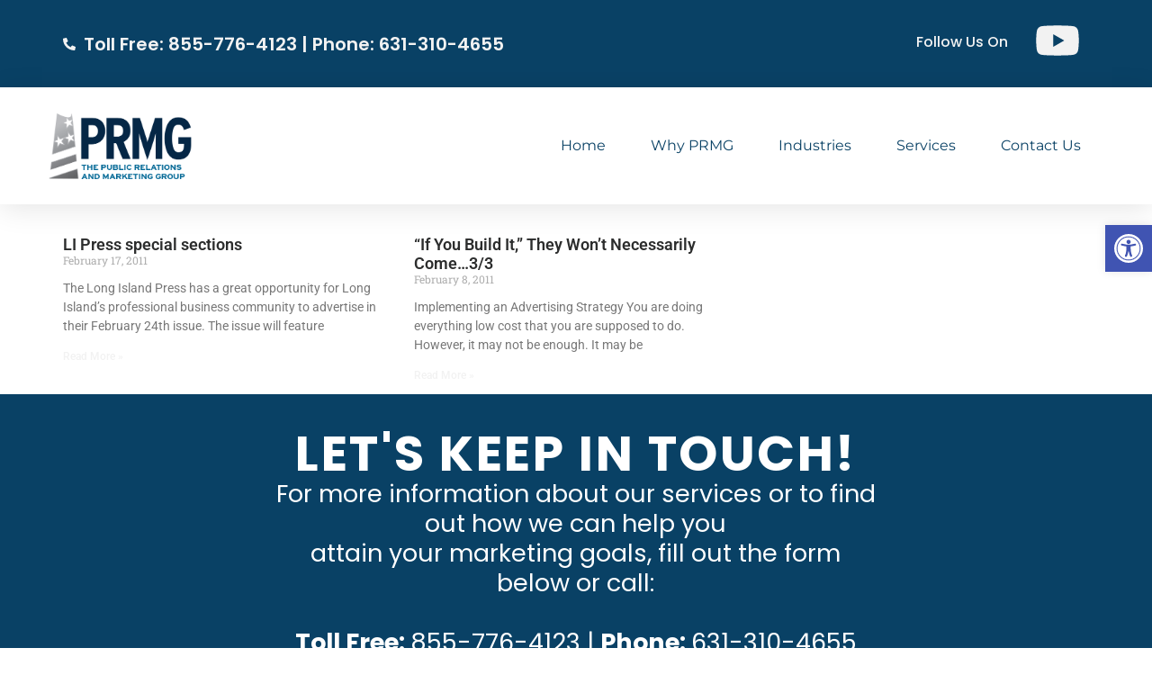

--- FILE ---
content_type: text/html; charset=UTF-8
request_url: https://theprmg.com/tag/professionals/
body_size: 21102
content:
<!doctype html>
<html lang="en">
<head>
	<meta charset="UTF-8">
	<meta name="viewport" content="width=device-width, initial-scale=1">
	<link rel="profile" href="https://gmpg.org/xfn/11">
	<meta name='robots' content='index, follow, max-image-preview:large, max-snippet:-1, max-video-preview:-1' />

<!-- Google Tag Manager for WordPress by gtm4wp.com -->
<script data-cfasync="false" data-pagespeed-no-defer>
	var gtm4wp_datalayer_name = "dataLayer";
	var dataLayer = dataLayer || [];
</script>
<!-- End Google Tag Manager for WordPress by gtm4wp.com -->
	<!-- This site is optimized with the Yoast SEO plugin v25.9 - https://yoast.com/wordpress/plugins/seo/ -->
	<title>Professionals Archives - PRMG</title>
	<link rel="canonical" href="https://theprmg.com/tag/professionals/" />
	<meta property="og:locale" content="en_US" />
	<meta property="og:type" content="article" />
	<meta property="og:title" content="Professionals Archives - PRMG" />
	<meta property="og:url" content="https://theprmg.com/tag/professionals/" />
	<meta property="og:site_name" content="PRMG" />
	<meta name="twitter:card" content="summary_large_image" />
	<script type="application/ld+json" class="yoast-schema-graph">{"@context":"https://schema.org","@graph":[{"@type":"CollectionPage","@id":"https://theprmg.com/tag/professionals/","url":"https://theprmg.com/tag/professionals/","name":"Professionals Archives - PRMG","isPartOf":{"@id":"https://theprmg.com/#website"},"breadcrumb":{"@id":"https://theprmg.com/tag/professionals/#breadcrumb"},"inLanguage":"en"},{"@type":"BreadcrumbList","@id":"https://theprmg.com/tag/professionals/#breadcrumb","itemListElement":[{"@type":"ListItem","position":1,"name":"Home","item":"https://theprmg.com/"},{"@type":"ListItem","position":2,"name":"Professionals"}]},{"@type":"WebSite","@id":"https://theprmg.com/#website","url":"https://theprmg.com/","name":"PRMG","description":"","publisher":{"@id":"https://theprmg.com/#organization"},"potentialAction":[{"@type":"SearchAction","target":{"@type":"EntryPoint","urlTemplate":"https://theprmg.com/?s={search_term_string}"},"query-input":{"@type":"PropertyValueSpecification","valueRequired":true,"valueName":"search_term_string"}}],"inLanguage":"en"},{"@type":"Organization","@id":"https://theprmg.com/#organization","name":"PRMG","url":"https://theprmg.com/","logo":{"@type":"ImageObject","inLanguage":"en","@id":"https://theprmg.com/#/schema/logo/image/","url":"https://theprmg.com/wp-content/uploads/2024/09/cropped-cropped-PRMG-logo-300x100-1.png","contentUrl":"https://theprmg.com/wp-content/uploads/2024/09/cropped-cropped-PRMG-logo-300x100-1.png","width":200,"height":83,"caption":"PRMG"},"image":{"@id":"https://theprmg.com/#/schema/logo/image/"}}]}</script>
	<!-- / Yoast SEO plugin. -->


<link rel="alternate" type="application/rss+xml" title="PRMG &raquo; Feed" href="https://theprmg.com/feed/" />
<link rel="alternate" type="application/rss+xml" title="PRMG &raquo; Professionals Tag Feed" href="https://theprmg.com/tag/professionals/feed/" />
<style id='wp-img-auto-sizes-contain-inline-css'>
img:is([sizes=auto i],[sizes^="auto," i]){contain-intrinsic-size:3000px 1500px}
/*# sourceURL=wp-img-auto-sizes-contain-inline-css */
</style>
<style id='wp-emoji-styles-inline-css'>

	img.wp-smiley, img.emoji {
		display: inline !important;
		border: none !important;
		box-shadow: none !important;
		height: 1em !important;
		width: 1em !important;
		margin: 0 0.07em !important;
		vertical-align: -0.1em !important;
		background: none !important;
		padding: 0 !important;
	}
/*# sourceURL=wp-emoji-styles-inline-css */
</style>
<link rel='stylesheet' id='wp-block-library-css' href='https://theprmg.com/wp-includes/css/dist/block-library/style.min.css?ver=6.9' media='all' />
<style id='global-styles-inline-css'>
:root{--wp--preset--aspect-ratio--square: 1;--wp--preset--aspect-ratio--4-3: 4/3;--wp--preset--aspect-ratio--3-4: 3/4;--wp--preset--aspect-ratio--3-2: 3/2;--wp--preset--aspect-ratio--2-3: 2/3;--wp--preset--aspect-ratio--16-9: 16/9;--wp--preset--aspect-ratio--9-16: 9/16;--wp--preset--color--black: #000000;--wp--preset--color--cyan-bluish-gray: #abb8c3;--wp--preset--color--white: #ffffff;--wp--preset--color--pale-pink: #f78da7;--wp--preset--color--vivid-red: #cf2e2e;--wp--preset--color--luminous-vivid-orange: #ff6900;--wp--preset--color--luminous-vivid-amber: #fcb900;--wp--preset--color--light-green-cyan: #7bdcb5;--wp--preset--color--vivid-green-cyan: #00d084;--wp--preset--color--pale-cyan-blue: #8ed1fc;--wp--preset--color--vivid-cyan-blue: #0693e3;--wp--preset--color--vivid-purple: #9b51e0;--wp--preset--gradient--vivid-cyan-blue-to-vivid-purple: linear-gradient(135deg,rgb(6,147,227) 0%,rgb(155,81,224) 100%);--wp--preset--gradient--light-green-cyan-to-vivid-green-cyan: linear-gradient(135deg,rgb(122,220,180) 0%,rgb(0,208,130) 100%);--wp--preset--gradient--luminous-vivid-amber-to-luminous-vivid-orange: linear-gradient(135deg,rgb(252,185,0) 0%,rgb(255,105,0) 100%);--wp--preset--gradient--luminous-vivid-orange-to-vivid-red: linear-gradient(135deg,rgb(255,105,0) 0%,rgb(207,46,46) 100%);--wp--preset--gradient--very-light-gray-to-cyan-bluish-gray: linear-gradient(135deg,rgb(238,238,238) 0%,rgb(169,184,195) 100%);--wp--preset--gradient--cool-to-warm-spectrum: linear-gradient(135deg,rgb(74,234,220) 0%,rgb(151,120,209) 20%,rgb(207,42,186) 40%,rgb(238,44,130) 60%,rgb(251,105,98) 80%,rgb(254,248,76) 100%);--wp--preset--gradient--blush-light-purple: linear-gradient(135deg,rgb(255,206,236) 0%,rgb(152,150,240) 100%);--wp--preset--gradient--blush-bordeaux: linear-gradient(135deg,rgb(254,205,165) 0%,rgb(254,45,45) 50%,rgb(107,0,62) 100%);--wp--preset--gradient--luminous-dusk: linear-gradient(135deg,rgb(255,203,112) 0%,rgb(199,81,192) 50%,rgb(65,88,208) 100%);--wp--preset--gradient--pale-ocean: linear-gradient(135deg,rgb(255,245,203) 0%,rgb(182,227,212) 50%,rgb(51,167,181) 100%);--wp--preset--gradient--electric-grass: linear-gradient(135deg,rgb(202,248,128) 0%,rgb(113,206,126) 100%);--wp--preset--gradient--midnight: linear-gradient(135deg,rgb(2,3,129) 0%,rgb(40,116,252) 100%);--wp--preset--font-size--small: 13px;--wp--preset--font-size--medium: 20px;--wp--preset--font-size--large: 36px;--wp--preset--font-size--x-large: 42px;--wp--preset--spacing--20: 0.44rem;--wp--preset--spacing--30: 0.67rem;--wp--preset--spacing--40: 1rem;--wp--preset--spacing--50: 1.5rem;--wp--preset--spacing--60: 2.25rem;--wp--preset--spacing--70: 3.38rem;--wp--preset--spacing--80: 5.06rem;--wp--preset--shadow--natural: 6px 6px 9px rgba(0, 0, 0, 0.2);--wp--preset--shadow--deep: 12px 12px 50px rgba(0, 0, 0, 0.4);--wp--preset--shadow--sharp: 6px 6px 0px rgba(0, 0, 0, 0.2);--wp--preset--shadow--outlined: 6px 6px 0px -3px rgb(255, 255, 255), 6px 6px rgb(0, 0, 0);--wp--preset--shadow--crisp: 6px 6px 0px rgb(0, 0, 0);}:root { --wp--style--global--content-size: 800px;--wp--style--global--wide-size: 1200px; }:where(body) { margin: 0; }.wp-site-blocks > .alignleft { float: left; margin-right: 2em; }.wp-site-blocks > .alignright { float: right; margin-left: 2em; }.wp-site-blocks > .aligncenter { justify-content: center; margin-left: auto; margin-right: auto; }:where(.wp-site-blocks) > * { margin-block-start: 24px; margin-block-end: 0; }:where(.wp-site-blocks) > :first-child { margin-block-start: 0; }:where(.wp-site-blocks) > :last-child { margin-block-end: 0; }:root { --wp--style--block-gap: 24px; }:root :where(.is-layout-flow) > :first-child{margin-block-start: 0;}:root :where(.is-layout-flow) > :last-child{margin-block-end: 0;}:root :where(.is-layout-flow) > *{margin-block-start: 24px;margin-block-end: 0;}:root :where(.is-layout-constrained) > :first-child{margin-block-start: 0;}:root :where(.is-layout-constrained) > :last-child{margin-block-end: 0;}:root :where(.is-layout-constrained) > *{margin-block-start: 24px;margin-block-end: 0;}:root :where(.is-layout-flex){gap: 24px;}:root :where(.is-layout-grid){gap: 24px;}.is-layout-flow > .alignleft{float: left;margin-inline-start: 0;margin-inline-end: 2em;}.is-layout-flow > .alignright{float: right;margin-inline-start: 2em;margin-inline-end: 0;}.is-layout-flow > .aligncenter{margin-left: auto !important;margin-right: auto !important;}.is-layout-constrained > .alignleft{float: left;margin-inline-start: 0;margin-inline-end: 2em;}.is-layout-constrained > .alignright{float: right;margin-inline-start: 2em;margin-inline-end: 0;}.is-layout-constrained > .aligncenter{margin-left: auto !important;margin-right: auto !important;}.is-layout-constrained > :where(:not(.alignleft):not(.alignright):not(.alignfull)){max-width: var(--wp--style--global--content-size);margin-left: auto !important;margin-right: auto !important;}.is-layout-constrained > .alignwide{max-width: var(--wp--style--global--wide-size);}body .is-layout-flex{display: flex;}.is-layout-flex{flex-wrap: wrap;align-items: center;}.is-layout-flex > :is(*, div){margin: 0;}body .is-layout-grid{display: grid;}.is-layout-grid > :is(*, div){margin: 0;}body{padding-top: 0px;padding-right: 0px;padding-bottom: 0px;padding-left: 0px;}a:where(:not(.wp-element-button)){text-decoration: underline;}:root :where(.wp-element-button, .wp-block-button__link){background-color: #32373c;border-width: 0;color: #fff;font-family: inherit;font-size: inherit;font-style: inherit;font-weight: inherit;letter-spacing: inherit;line-height: inherit;padding-top: calc(0.667em + 2px);padding-right: calc(1.333em + 2px);padding-bottom: calc(0.667em + 2px);padding-left: calc(1.333em + 2px);text-decoration: none;text-transform: inherit;}.has-black-color{color: var(--wp--preset--color--black) !important;}.has-cyan-bluish-gray-color{color: var(--wp--preset--color--cyan-bluish-gray) !important;}.has-white-color{color: var(--wp--preset--color--white) !important;}.has-pale-pink-color{color: var(--wp--preset--color--pale-pink) !important;}.has-vivid-red-color{color: var(--wp--preset--color--vivid-red) !important;}.has-luminous-vivid-orange-color{color: var(--wp--preset--color--luminous-vivid-orange) !important;}.has-luminous-vivid-amber-color{color: var(--wp--preset--color--luminous-vivid-amber) !important;}.has-light-green-cyan-color{color: var(--wp--preset--color--light-green-cyan) !important;}.has-vivid-green-cyan-color{color: var(--wp--preset--color--vivid-green-cyan) !important;}.has-pale-cyan-blue-color{color: var(--wp--preset--color--pale-cyan-blue) !important;}.has-vivid-cyan-blue-color{color: var(--wp--preset--color--vivid-cyan-blue) !important;}.has-vivid-purple-color{color: var(--wp--preset--color--vivid-purple) !important;}.has-black-background-color{background-color: var(--wp--preset--color--black) !important;}.has-cyan-bluish-gray-background-color{background-color: var(--wp--preset--color--cyan-bluish-gray) !important;}.has-white-background-color{background-color: var(--wp--preset--color--white) !important;}.has-pale-pink-background-color{background-color: var(--wp--preset--color--pale-pink) !important;}.has-vivid-red-background-color{background-color: var(--wp--preset--color--vivid-red) !important;}.has-luminous-vivid-orange-background-color{background-color: var(--wp--preset--color--luminous-vivid-orange) !important;}.has-luminous-vivid-amber-background-color{background-color: var(--wp--preset--color--luminous-vivid-amber) !important;}.has-light-green-cyan-background-color{background-color: var(--wp--preset--color--light-green-cyan) !important;}.has-vivid-green-cyan-background-color{background-color: var(--wp--preset--color--vivid-green-cyan) !important;}.has-pale-cyan-blue-background-color{background-color: var(--wp--preset--color--pale-cyan-blue) !important;}.has-vivid-cyan-blue-background-color{background-color: var(--wp--preset--color--vivid-cyan-blue) !important;}.has-vivid-purple-background-color{background-color: var(--wp--preset--color--vivid-purple) !important;}.has-black-border-color{border-color: var(--wp--preset--color--black) !important;}.has-cyan-bluish-gray-border-color{border-color: var(--wp--preset--color--cyan-bluish-gray) !important;}.has-white-border-color{border-color: var(--wp--preset--color--white) !important;}.has-pale-pink-border-color{border-color: var(--wp--preset--color--pale-pink) !important;}.has-vivid-red-border-color{border-color: var(--wp--preset--color--vivid-red) !important;}.has-luminous-vivid-orange-border-color{border-color: var(--wp--preset--color--luminous-vivid-orange) !important;}.has-luminous-vivid-amber-border-color{border-color: var(--wp--preset--color--luminous-vivid-amber) !important;}.has-light-green-cyan-border-color{border-color: var(--wp--preset--color--light-green-cyan) !important;}.has-vivid-green-cyan-border-color{border-color: var(--wp--preset--color--vivid-green-cyan) !important;}.has-pale-cyan-blue-border-color{border-color: var(--wp--preset--color--pale-cyan-blue) !important;}.has-vivid-cyan-blue-border-color{border-color: var(--wp--preset--color--vivid-cyan-blue) !important;}.has-vivid-purple-border-color{border-color: var(--wp--preset--color--vivid-purple) !important;}.has-vivid-cyan-blue-to-vivid-purple-gradient-background{background: var(--wp--preset--gradient--vivid-cyan-blue-to-vivid-purple) !important;}.has-light-green-cyan-to-vivid-green-cyan-gradient-background{background: var(--wp--preset--gradient--light-green-cyan-to-vivid-green-cyan) !important;}.has-luminous-vivid-amber-to-luminous-vivid-orange-gradient-background{background: var(--wp--preset--gradient--luminous-vivid-amber-to-luminous-vivid-orange) !important;}.has-luminous-vivid-orange-to-vivid-red-gradient-background{background: var(--wp--preset--gradient--luminous-vivid-orange-to-vivid-red) !important;}.has-very-light-gray-to-cyan-bluish-gray-gradient-background{background: var(--wp--preset--gradient--very-light-gray-to-cyan-bluish-gray) !important;}.has-cool-to-warm-spectrum-gradient-background{background: var(--wp--preset--gradient--cool-to-warm-spectrum) !important;}.has-blush-light-purple-gradient-background{background: var(--wp--preset--gradient--blush-light-purple) !important;}.has-blush-bordeaux-gradient-background{background: var(--wp--preset--gradient--blush-bordeaux) !important;}.has-luminous-dusk-gradient-background{background: var(--wp--preset--gradient--luminous-dusk) !important;}.has-pale-ocean-gradient-background{background: var(--wp--preset--gradient--pale-ocean) !important;}.has-electric-grass-gradient-background{background: var(--wp--preset--gradient--electric-grass) !important;}.has-midnight-gradient-background{background: var(--wp--preset--gradient--midnight) !important;}.has-small-font-size{font-size: var(--wp--preset--font-size--small) !important;}.has-medium-font-size{font-size: var(--wp--preset--font-size--medium) !important;}.has-large-font-size{font-size: var(--wp--preset--font-size--large) !important;}.has-x-large-font-size{font-size: var(--wp--preset--font-size--x-large) !important;}
/*# sourceURL=global-styles-inline-css */
</style>

<link rel='stylesheet' id='wp-ada-compliance-styles-css' href='https://theprmg.com/wp-content/plugins/wp-ada-compliance-check-basic/styles.css?ver=1757517791' media='all' />
<link rel='stylesheet' id='pojo-a11y-css' href='https://theprmg.com/wp-content/plugins/pojo-accessibility/modules/legacy/assets/css/style.min.css?ver=1.0.0' media='all' />
<link rel='stylesheet' id='hello-elementor-css' href='https://theprmg.com/wp-content/themes/hello-elementor/assets/css/reset.css?ver=3.4.4' media='all' />
<link rel='stylesheet' id='hello-elementor-theme-style-css' href='https://theprmg.com/wp-content/themes/hello-elementor/assets/css/theme.css?ver=3.4.4' media='all' />
<link rel='stylesheet' id='hello-elementor-header-footer-css' href='https://theprmg.com/wp-content/themes/hello-elementor/assets/css/header-footer.css?ver=3.4.4' media='all' />
<link rel='stylesheet' id='elementor-frontend-css' href='https://theprmg.com/wp-content/plugins/elementor/assets/css/frontend.min.css?ver=3.31.5' media='all' />
<link rel='stylesheet' id='elementor-post-54-css' href='https://theprmg.com/wp-content/uploads/elementor/css/post-54.css?ver=1757519958' media='all' />
<link rel='stylesheet' id='widget-icon-list-css' href='https://theprmg.com/wp-content/plugins/elementor/assets/css/widget-icon-list.min.css?ver=3.31.5' media='all' />
<link rel='stylesheet' id='widget-image-css' href='https://theprmg.com/wp-content/plugins/elementor/assets/css/widget-image.min.css?ver=3.31.5' media='all' />
<link rel='stylesheet' id='widget-nav-menu-css' href='https://theprmg.com/wp-content/plugins/elementor-pro/assets/css/widget-nav-menu.min.css?ver=3.31.3' media='all' />
<link rel='stylesheet' id='e-sticky-css' href='https://theprmg.com/wp-content/plugins/elementor-pro/assets/css/modules/sticky.min.css?ver=3.31.3' media='all' />
<link rel='stylesheet' id='widget-heading-css' href='https://theprmg.com/wp-content/plugins/elementor/assets/css/widget-heading.min.css?ver=3.31.5' media='all' />
<link rel='stylesheet' id='widget-form-css' href='https://theprmg.com/wp-content/plugins/elementor-pro/assets/css/widget-form.min.css?ver=3.31.3' media='all' />
<link rel='stylesheet' id='widget-posts-css' href='https://theprmg.com/wp-content/plugins/elementor-pro/assets/css/widget-posts.min.css?ver=3.31.3' media='all' />
<link rel='stylesheet' id='elementor-post-907-css' href='https://theprmg.com/wp-content/uploads/elementor/css/post-907.css?ver=1757519959' media='all' />
<link rel='stylesheet' id='elementor-post-947-css' href='https://theprmg.com/wp-content/uploads/elementor/css/post-947.css?ver=1767883487' media='all' />
<link rel='stylesheet' id='elementor-post-38025-css' href='https://theprmg.com/wp-content/uploads/elementor/css/post-38025.css?ver=1757519962' media='all' />
<link rel='stylesheet' id='elementor-gf-local-roboto-css' href='https://theprmg.com/wp-content/uploads/elementor/google-fonts/css/roboto.css?ver=1757517533' media='all' />
<link rel='stylesheet' id='elementor-gf-local-robotoslab-css' href='https://theprmg.com/wp-content/uploads/elementor/google-fonts/css/robotoslab.css?ver=1757517541' media='all' />
<link rel='stylesheet' id='elementor-gf-local-poppins-css' href='https://theprmg.com/wp-content/uploads/elementor/google-fonts/css/poppins.css?ver=1757517548' media='all' />
<link rel='stylesheet' id='elementor-gf-local-montserrat-css' href='https://theprmg.com/wp-content/uploads/elementor/google-fonts/css/montserrat.css?ver=1757517572' media='all' />
<link rel='stylesheet' id='elementor-gf-local-worksans-css' href='https://theprmg.com/wp-content/uploads/elementor/google-fonts/css/worksans.css?ver=1757517579' media='all' />
<script src="https://theprmg.com/wp-includes/js/jquery/jquery.min.js?ver=3.7.1" id="jquery-core-js"></script>
<script src="https://theprmg.com/wp-includes/js/jquery/jquery-migrate.min.js?ver=3.4.1" id="jquery-migrate-js"></script>
<script id="stripe_nfpluginsettings-js-extra">
var stripe_nfpluginsettings = {"clearLogRestUrl":"https://theprmg.com/wp-json/ninja-forms-stripe/v1/debug-log/delete-all","clearLogButtonId":"stripe_clear_debug_logger","downloadLogRestUrl":"https://theprmg.com/wp-json/ninja-forms-stripe/v1/debug-log/get-all","downloadLogButtonId":"stripe_download_debug_logger","_wpnonce":"6a888349e9"};
//# sourceURL=stripe_nfpluginsettings-js-extra
</script>
<script src="https://theprmg.com/wp-content/plugins/ninja-forms-stripe/assets/js/nfpluginsettings.js?ver=3.2.7" id="stripe_nfpluginsettings-js"></script>
<link rel="https://api.w.org/" href="https://theprmg.com/wp-json/" /><link rel="alternate" title="JSON" type="application/json" href="https://theprmg.com/wp-json/wp/v2/tags/136" /><link rel="EditURI" type="application/rsd+xml" title="RSD" href="https://theprmg.com/xmlrpc.php?rsd" />
<meta name="generator" content="WordPress 6.9" />
<!-- Global site tag (gtag.js) - Google Analytics -->
<script async src="https://www.googletagmanager.com/gtag/js?id=UA-4614450-2"></script>
<script>
  window.dataLayer = window.dataLayer || [];
  function gtag(){dataLayer.push(arguments);}
  gtag('js', new Date());

  gtag('config', 'UA-4614450-2');
</script>

<!-- Google tag (gtag.js) -->
<script async src="https://www.googletagmanager.com/gtag/js?id=G-DS1MDTTSS4"></script>
<script>
  window.dataLayer = window.dataLayer || [];
  function gtag(){dataLayer.push(arguments);}
  gtag('js', new Date());

  gtag('config', 'G-DS1MDTTSS4');
</script>
	
<!-- Facebook Pixel Code -->
<script>
  !function(f,b,e,v,n,t,s)
  {if(f.fbq)return;n=f.fbq=function(){n.callMethod?
  n.callMethod.apply(n,arguments):n.queue.push(arguments)};
  if(!f._fbq)f._fbq=n;n.push=n;n.loaded=!0;n.version='2.0';
  n.queue=[];t=b.createElement(e);t.async=!0;
  t.src=v;s=b.getElementsByTagName(e)[0];
  s.parentNode.insertBefore(t,s)}(window, document,'script',
  'https://connect.facebook.net/en_US/fbevents.js');
  fbq('init', '866060123881663');
  fbq('track', 'PageView');
</script>
<noscript><img height="1" width="1" style="display:none"
  src="https://www.facebook.com/tr?id=866060123881663&ev=PageView&noscript=1"
/></noscript>
<!-- End Facebook Pixel Code -->
	
<!-- Microsoft Clarity Code -->
<script type="text/javascript">
    (function(c,l,a,r,i,t,y){
        c[a]=c[a]||function(){(c[a].q=c[a].q||[]).push(arguments)};
        t=l.createElement(r);t.async=1;t.src="https://www.clarity.ms/tag/"+i;
        y=l.getElementsByTagName(r)[0];y.parentNode.insertBefore(t,y);
    })(window, document, "clarity", "script", "8yjo8y06lz");
</script>
<!-- End Microsoft Clarity Code -->
<!-- Google Tag Manager for WordPress by gtm4wp.com -->
<!-- GTM Container placement set to off -->
<script data-cfasync="false" data-pagespeed-no-defer>
	var dataLayer_content = {"pagePostType":"post","pagePostType2":"tag-post"};
	dataLayer.push( dataLayer_content );
</script>
<script data-cfasync="false" data-pagespeed-no-defer>
	console.warn && console.warn("[GTM4WP] Google Tag Manager container code placement set to OFF !!!");
	console.warn && console.warn("[GTM4WP] Data layer codes are active but GTM container must be loaded using custom coding !!!");
</script>
<!-- End Google Tag Manager for WordPress by gtm4wp.com --><style type="text/css">
#pojo-a11y-toolbar .pojo-a11y-toolbar-toggle a{ background-color: #4054b2;	color: #ffffff;}
#pojo-a11y-toolbar .pojo-a11y-toolbar-overlay, #pojo-a11y-toolbar .pojo-a11y-toolbar-overlay ul.pojo-a11y-toolbar-items.pojo-a11y-links{ border-color: #4054b2;}
body.pojo-a11y-focusable a:focus{ outline-style: solid !important;	outline-width: 1px !important;	outline-color: #FF0000 !important;}
#pojo-a11y-toolbar{ top: 250px !important;}
#pojo-a11y-toolbar .pojo-a11y-toolbar-overlay{ background-color: #ffffff;}
#pojo-a11y-toolbar .pojo-a11y-toolbar-overlay ul.pojo-a11y-toolbar-items li.pojo-a11y-toolbar-item a, #pojo-a11y-toolbar .pojo-a11y-toolbar-overlay p.pojo-a11y-toolbar-title{ color: #333333;}
#pojo-a11y-toolbar .pojo-a11y-toolbar-overlay ul.pojo-a11y-toolbar-items li.pojo-a11y-toolbar-item a.active{ background-color: #4054b2;	color: #ffffff;}
@media (max-width: 767px) { #pojo-a11y-toolbar { top: 100px !important; } }</style><meta name="generator" content="Elementor 3.31.5; features: e_font_icon_svg, additional_custom_breakpoints, e_element_cache; settings: css_print_method-external, google_font-enabled, font_display-swap">
			<style>
				.e-con.e-parent:nth-of-type(n+4):not(.e-lazyloaded):not(.e-no-lazyload),
				.e-con.e-parent:nth-of-type(n+4):not(.e-lazyloaded):not(.e-no-lazyload) * {
					background-image: none !important;
				}
				@media screen and (max-height: 1024px) {
					.e-con.e-parent:nth-of-type(n+3):not(.e-lazyloaded):not(.e-no-lazyload),
					.e-con.e-parent:nth-of-type(n+3):not(.e-lazyloaded):not(.e-no-lazyload) * {
						background-image: none !important;
					}
				}
				@media screen and (max-height: 640px) {
					.e-con.e-parent:nth-of-type(n+2):not(.e-lazyloaded):not(.e-no-lazyload),
					.e-con.e-parent:nth-of-type(n+2):not(.e-lazyloaded):not(.e-no-lazyload) * {
						background-image: none !important;
					}
				}
			</style>
			<script id='nitro-telemetry-meta' nitro-exclude>window.NPTelemetryMetadata={missReason: (!window.NITROPACK_STATE ? 'cache not found' : 'hit'),pageType: 'post_tag',isEligibleForOptimization: true,}</script><script id='nitro-generic' nitro-exclude>(()=>{window.NitroPack=window.NitroPack||{coreVersion:"na",isCounted:!1};let e=document.createElement("script");if(e.src="https://nitroscripts.com/uipVlakhMNrOENuNYKBxwPZQQyJGNMJm",e.async=!0,e.id="nitro-script",document.head.appendChild(e),!window.NitroPack.isCounted){window.NitroPack.isCounted=!0;let t=()=>{navigator.sendBeacon("https://to.getnitropack.com/p",JSON.stringify({siteId:"uipVlakhMNrOENuNYKBxwPZQQyJGNMJm",url:window.location.href,isOptimized:!!window.IS_NITROPACK,coreVersion:"na",missReason:window.NPTelemetryMetadata?.missReason||"",pageType:window.NPTelemetryMetadata?.pageType||"",isEligibleForOptimization:!!window.NPTelemetryMetadata?.isEligibleForOptimization}))};(()=>{let e=()=>new Promise(e=>{"complete"===document.readyState?e():window.addEventListener("load",e)}),i=()=>new Promise(e=>{document.prerendering?document.addEventListener("prerenderingchange",e,{once:!0}):e()}),a=async()=>{await i(),await e(),t()};a()})(),window.addEventListener("pageshow",e=>{if(e.persisted){let i=document.prerendering||self.performance?.getEntriesByType?.("navigation")[0]?.activationStart>0;"visible"!==document.visibilityState||i||t()}})}})();</script><link rel="icon" href="https://theprmg.com/wp-content/uploads/2024/09/PRMGlogo-512x512-1-150x150.png" sizes="32x32" />
<link rel="icon" href="https://theprmg.com/wp-content/uploads/2024/09/PRMGlogo-512x512-1-300x300.png" sizes="192x192" />
<link rel="apple-touch-icon" href="https://theprmg.com/wp-content/uploads/2024/09/PRMGlogo-512x512-1-300x300.png" />
<meta name="msapplication-TileImage" content="https://theprmg.com/wp-content/uploads/2024/09/PRMGlogo-512x512-1-300x300.png" />
		<style id="wp-custom-css">
			.sample-box-container {
	width: 100%;
	overflow: hidden;
	margin-top: 20px;
}
.sample-box-container-inner {
	background-color: #ffffff;
	max-width: 1250px;
	width: 100%;
	margin: 0 auto;
	padding: 0;
	text-align: center;
}
.sample-box {
	display: inline-block;
	text-align: center;
	width: 100%;
	max-width: 370px;
	margin: 0;
	padding: 2%;
}
.sample-box-text {
	display: inline-block;
	text-align: center;
	width: 100%;
	margin: 0;
	padding: 2%;
}
.sample-box-video {
	display: inline-block;
	text-align: center;
	width: 100%;
	max-width: 560px;
	margin: 0;
	padding: 2%;
}
.sample-box img {
	width: 100%;
	max-width: 378px;
	border: solid 1px #aaaaaa;
}
.sample-box h4, .sample-box-video h4 {
	font-family: Arial, Helvetica, sans-serif;
	font-size: 1.3em;
	color: #0c4f7f;
	text-align: center;
	font-weight: normal;
	margin: 0;
	padding: .2em 0 0 0;
	hyphens: none !important;
	letter-spacing: normal;
	text-transform: none;
}
#page .entry-content .sample-box p, #page .entry-content .sample-box-video p {
	font-family: Arial, Helvetica, sans-serif;
	color: #363636;
	text-align: center;
	font-weight: normal;
	margin: 0;
	padding: 0 0 .4em 0;
	hyphens: none !important;
}

/* LANDING PAGE */
.parent-pageid-39592 .elementor-element-2f74c1b, .parent-pageid-39592 .elementor-element-991d0aa, .parent-pageid-39592 .elementor-element-4266b0c, .parent-pageid-39592 .elementor-element-0e09f57, .parent-pageid-39592 .elementor-element-9bd94e6, .parent-pageid-39592 .elementor-element-79f59e0d {
	display:none;
}

		</style>
		</head>
<body class="archive tag tag-professionals tag-136 wp-custom-logo wp-embed-responsive wp-theme-hello-elementor hello-elementor-default elementor-page-38025 elementor-default elementor-template-full-width elementor-kit-54">


<a class="skip-link screen-reader-text" href="#content">Skip to content</a>

		<header data-elementor-type="header" data-elementor-id="907" class="elementor elementor-907 elementor-location-header" data-elementor-post-type="elementor_library">
			<div class="elementor-element elementor-element-2f74c1b e-grid elementor-hidden-mobile e-con-boxed e-con e-parent" data-id="2f74c1b" data-element_type="container" data-settings="{&quot;background_background&quot;:&quot;classic&quot;}">
					<div class="e-con-inner">
				<div class="elementor-element elementor-element-516709d elementor-icon-list--layout-traditional elementor-list-item-link-full_width elementor-widget elementor-widget-icon-list" data-id="516709d" data-element_type="widget" data-widget_type="icon-list.default">
				<div class="elementor-widget-container">
							<ul class="elementor-icon-list-items">
							<li class="elementor-icon-list-item">
											<a href="tel:%208557764123">

												<span class="elementor-icon-list-icon">
							<svg aria-hidden="true" class="e-font-icon-svg e-fas-phone-alt" viewBox="0 0 512 512" xmlns="http://www.w3.org/2000/svg"><path d="M497.39 361.8l-112-48a24 24 0 0 0-28 6.9l-49.6 60.6A370.66 370.66 0 0 1 130.6 204.11l60.6-49.6a23.94 23.94 0 0 0 6.9-28l-48-112A24.16 24.16 0 0 0 122.6.61l-104 24A24 24 0 0 0 0 48c0 256.5 207.9 464 464 464a24 24 0 0 0 23.4-18.6l24-104a24.29 24.29 0 0 0-14.01-27.6z"></path></svg>						</span>
										<span class="elementor-icon-list-text">Toll Free: 855-776-4123 | Phone: 631-310-4655</span>
											</a>
									</li>
						</ul>
						</div>
				</div>
				<div class="elementor-element elementor-element-268eabd elementor-widget elementor-widget-text-editor" data-id="268eabd" data-element_type="widget" data-widget_type="text-editor.default">
				<div class="elementor-widget-container">
									<p>Follow Us On</p>								</div>
				</div>
		<div class="elementor-element elementor-element-12a9f2b e-con-full e-flex e-con e-child" data-id="12a9f2b" data-element_type="container">
				<div class="elementor-element elementor-element-7f31400 elementor-view-default elementor-widget elementor-widget-icon" data-id="7f31400" data-element_type="widget" data-widget_type="icon.default">
				<div class="elementor-widget-container">
							<div class="elementor-icon-wrapper">
			<a class="elementor-icon" href="https://www.youtube.com/channel/UC04Nahf5ZqgHan4c6sK1CFw">
			<svg aria-hidden="true" class="e-font-icon-svg e-fab-youtube" viewBox="0 0 576 512" xmlns="http://www.w3.org/2000/svg"><path d="M549.655 124.083c-6.281-23.65-24.787-42.276-48.284-48.597C458.781 64 288 64 288 64S117.22 64 74.629 75.486c-23.497 6.322-42.003 24.947-48.284 48.597-11.412 42.867-11.412 132.305-11.412 132.305s0 89.438 11.412 132.305c6.281 23.65 24.787 41.5 48.284 47.821C117.22 448 288 448 288 448s170.78 0 213.371-11.486c23.497-6.321 42.003-24.171 48.284-47.821 11.412-42.867 11.412-132.305 11.412-132.305s0-89.438-11.412-132.305zm-317.51 213.508V175.185l142.739 81.205-142.739 81.201z"></path></svg>			</a>
		</div>
						</div>
				</div>
				</div>
					</div>
				</div>
		<div class="elementor-element elementor-element-0e09f57 elementor-hidden-desktop elementor-hidden-tablet e-flex e-con-boxed e-con e-parent" data-id="0e09f57" data-element_type="container" data-settings="{&quot;background_background&quot;:&quot;classic&quot;}">
					<div class="e-con-inner">
				<div class="elementor-element elementor-element-56f43dc elementor-mobile-align-center elementor-widget-mobile__width-initial elementor-icon-list--layout-traditional elementor-list-item-link-full_width elementor-widget elementor-widget-icon-list" data-id="56f43dc" data-element_type="widget" data-widget_type="icon-list.default">
				<div class="elementor-widget-container">
							<ul class="elementor-icon-list-items">
							<li class="elementor-icon-list-item">
											<a href="tel:%208557764123">

											<span class="elementor-icon-list-text">Toll Free: 855-776-4123 
Phone: 631-310-4655</span>
											</a>
									</li>
						</ul>
						</div>
				</div>
					</div>
				</div>
		<div class="elementor-element elementor-element-9bd94e6 elementor-hidden-desktop elementor-hidden-tablet e-flex e-con-boxed e-con e-parent" data-id="9bd94e6" data-element_type="container" data-settings="{&quot;background_background&quot;:&quot;classic&quot;}">
					<div class="e-con-inner">
				<div class="elementor-element elementor-element-c2038c8 elementor-widget elementor-widget-text-editor" data-id="c2038c8" data-element_type="widget" data-widget_type="text-editor.default">
				<div class="elementor-widget-container">
									<p>Follow Us On</p>								</div>
				</div>
				<div class="elementor-element elementor-element-ef2ba23 elementor-view-default elementor-widget elementor-widget-icon" data-id="ef2ba23" data-element_type="widget" data-widget_type="icon.default">
				<div class="elementor-widget-container">
							<div class="elementor-icon-wrapper">
			<a class="elementor-icon" href="https://www.youtube.com/channel/UC04Nahf5ZqgHan4c6sK1CFw">
			<svg aria-hidden="true" class="e-font-icon-svg e-fab-youtube" viewBox="0 0 576 512" xmlns="http://www.w3.org/2000/svg"><path d="M549.655 124.083c-6.281-23.65-24.787-42.276-48.284-48.597C458.781 64 288 64 288 64S117.22 64 74.629 75.486c-23.497 6.322-42.003 24.947-48.284 48.597-11.412 42.867-11.412 132.305-11.412 132.305s0 89.438 11.412 132.305c6.281 23.65 24.787 41.5 48.284 47.821C117.22 448 288 448 288 448s170.78 0 213.371-11.486c23.497-6.321 42.003-24.171 48.284-47.821 11.412-42.867 11.412-132.305 11.412-132.305s0-89.438-11.412-132.305zm-317.51 213.508V175.185l142.739 81.205-142.739 81.201z"></path></svg>			</a>
		</div>
						</div>
				</div>
					</div>
				</div>
		<div class="elementor-element elementor-element-1a5a4886 e-con-full e-flex e-con e-parent" data-id="1a5a4886" data-element_type="container" id="header_pop" data-settings="{&quot;sticky&quot;:&quot;top&quot;,&quot;sticky_on&quot;:[&quot;desktop&quot;,&quot;tablet&quot;,&quot;mobile&quot;],&quot;sticky_offset&quot;:0,&quot;sticky_effects_offset&quot;:0,&quot;sticky_anchor_link_offset&quot;:0}">
		<div class="elementor-element elementor-element-397ef0d8 e-flex e-con-boxed e-con e-child" data-id="397ef0d8" data-element_type="container" data-settings="{&quot;background_background&quot;:&quot;classic&quot;}">
					<div class="e-con-inner">
				<div class="elementor-element elementor-element-50ddb1a9 elementor-widget elementor-widget-image" data-id="50ddb1a9" data-element_type="widget" data-widget_type="image.default">
				<div class="elementor-widget-container">
																<a href="https://theprmg.com">
							<img fetchpriority="high" width="512" height="512" src="https://theprmg.com/wp-content/uploads/2024/09/PRMGlogo-512x512-1.png" class="attachment-large size-large wp-image-138" alt="The Public Relations and Marketing Group" srcset="https://theprmg.com/wp-content/uploads/2024/09/PRMGlogo-512x512-1.png 512w, https://theprmg.com/wp-content/uploads/2024/09/PRMGlogo-512x512-1-300x300.png 300w, https://theprmg.com/wp-content/uploads/2024/09/PRMGlogo-512x512-1-150x150.png 150w" sizes="(max-width: 512px) 100vw, 512px" />								</a>
															</div>
				</div>
				<div class="elementor-element elementor-element-1d04ce8e elementor-nav-menu__align-center elementor-nav-menu--stretch elementor-nav-menu__text-align-center elementor-nav-menu--dropdown-tablet elementor-nav-menu--toggle elementor-nav-menu--burger elementor-widget elementor-widget-nav-menu" data-id="1d04ce8e" data-element_type="widget" data-settings="{&quot;full_width&quot;:&quot;stretch&quot;,&quot;layout&quot;:&quot;horizontal&quot;,&quot;submenu_icon&quot;:{&quot;value&quot;:&quot;&lt;svg class=\&quot;e-font-icon-svg e-fas-caret-down\&quot; viewBox=\&quot;0 0 320 512\&quot; xmlns=\&quot;http:\/\/www.w3.org\/2000\/svg\&quot;&gt;&lt;path d=\&quot;M31.3 192h257.3c17.8 0 26.7 21.5 14.1 34.1L174.1 354.8c-7.8 7.8-20.5 7.8-28.3 0L17.2 226.1C4.6 213.5 13.5 192 31.3 192z\&quot;&gt;&lt;\/path&gt;&lt;\/svg&gt;&quot;,&quot;library&quot;:&quot;fa-solid&quot;},&quot;toggle&quot;:&quot;burger&quot;}" data-widget_type="nav-menu.default">
				<div class="elementor-widget-container">
								<nav aria-label="Menu" class="elementor-nav-menu--main elementor-nav-menu__container elementor-nav-menu--layout-horizontal e--pointer-underline e--animation-fade">
				<ul id="menu-1-1d04ce8e" class="elementor-nav-menu"><li class="menu-item menu-item-type-post_type menu-item-object-page menu-item-home menu-item-154"><a href="https://theprmg.com/" class="elementor-item">Home</a></li>
<li class="menu-item menu-item-type-post_type menu-item-object-page menu-item-has-children menu-item-1541"><a href="https://theprmg.com/about-long-island-public-relations-marketing-agency/" class="elementor-item">Why PRMG</a>
<ul class="sub-menu elementor-nav-menu--dropdown">
	<li class="menu-item menu-item-type-post_type menu-item-object-page menu-item-451"><a href="https://theprmg.com/about-prmg/" class="elementor-sub-item">About Us</a></li>
	<li class="menu-item menu-item-type-post_type menu-item-object-page menu-item-1505"><a href="https://theprmg.com/public-relations-and-marketing-group-ny-our-approach/" class="elementor-sub-item">Our Approach</a></li>
	<li class="menu-item menu-item-type-post_type menu-item-object-page menu-item-1525"><a href="https://theprmg.com/about-prmg/meet-the-team/" class="elementor-sub-item">Meet the Team</a></li>
</ul>
</li>
<li class="menu-item menu-item-type-post_type menu-item-object-page menu-item-has-children menu-item-442"><a href="https://theprmg.com/new-york-industry-marketing-services/" class="elementor-item">Industries</a>
<ul class="sub-menu elementor-nav-menu--dropdown">
	<li class="menu-item menu-item-type-post_type menu-item-object-page menu-item-444"><a href="https://theprmg.com/new-york-industry-marketing-services/corporations/" class="elementor-sub-item">Corporations</a></li>
	<li class="menu-item menu-item-type-post_type menu-item-object-page menu-item-449"><a href="https://theprmg.com/new-york-industry-marketing-services/professionals/" class="elementor-sub-item">Professionals</a></li>
	<li class="menu-item menu-item-type-post_type menu-item-object-page menu-item-445"><a href="https://theprmg.com/new-york-industry-marketing-services/health-care/" class="elementor-sub-item">Health Care</a></li>
	<li class="menu-item menu-item-type-post_type menu-item-object-page menu-item-447"><a href="https://theprmg.com/new-york-industry-marketing-services/not-for-profits-associations/" class="elementor-sub-item">Not-For-Profits &#038; Associations</a></li>
	<li class="menu-item menu-item-type-post_type menu-item-object-page menu-item-450"><a href="https://theprmg.com/new-york-industry-marketing-services/public-sector-entities/" class="elementor-sub-item">Public Sector Entities</a></li>
	<li class="menu-item menu-item-type-post_type menu-item-object-page menu-item-448"><a href="https://theprmg.com/new-york-industry-marketing-services/political/" class="elementor-sub-item">Political</a></li>
	<li class="menu-item menu-item-type-post_type menu-item-object-page menu-item-443"><a href="https://theprmg.com/new-york-industry-marketing-services/advocacy/" class="elementor-sub-item">Advocacy</a></li>
	<li class="menu-item menu-item-type-post_type menu-item-object-page menu-item-446"><a href="https://theprmg.com/new-york-industry-marketing-services/hospitality/" class="elementor-sub-item">Hospitality</a></li>
</ul>
</li>
<li class="menu-item menu-item-type-post_type menu-item-object-page menu-item-has-children menu-item-155"><a href="https://theprmg.com/marketing-firm-services-new-york/" class="elementor-item">Services</a>
<ul class="sub-menu elementor-nav-menu--dropdown">
	<li class="menu-item menu-item-type-post_type menu-item-object-page menu-item-311"><a href="https://theprmg.com/marketing-firm-services-new-york/public-relations/" class="elementor-sub-item">Public Relations &#038; Media</a></li>
	<li class="menu-item menu-item-type-post_type menu-item-object-page menu-item-39486"><a href="https://theprmg.com/marketing-firm-services-new-york/corporate-communications/" class="elementor-sub-item">Corporate Communications</a></li>
	<li class="menu-item menu-item-type-post_type menu-item-object-page menu-item-39487"><a href="https://theprmg.com/marketing-firm-services-new-york/community-government-relations/" class="elementor-sub-item">Community &#038; Government Relations</a></li>
	<li class="menu-item menu-item-type-post_type menu-item-object-page menu-item-39488"><a href="https://theprmg.com/marketing-firm-services-new-york/crisis-communications/" class="elementor-sub-item">Crisis Communications</a></li>
	<li class="menu-item menu-item-type-post_type menu-item-object-page menu-item-217"><a href="https://theprmg.com/marketing-firm-services-new-york/branding/" class="elementor-sub-item">Branding &#038; Identity</a></li>
	<li class="menu-item menu-item-type-post_type menu-item-object-page menu-item-234"><a href="https://theprmg.com/marketing-firm-services-new-york/web-design-development-seo/" class="elementor-sub-item">Website Development &#038; Seo</a></li>
	<li class="menu-item menu-item-type-post_type menu-item-object-page menu-item-258"><a href="https://theprmg.com/marketing-firm-services-new-york/social-media/" class="elementor-sub-item">Social Media Content &#038; Management</a></li>
	<li class="menu-item menu-item-type-post_type menu-item-object-page menu-item-862"><a href="https://theprmg.com/marketing-firm-services-new-york/advertising-agency/" class="elementor-sub-item">Advertising</a></li>
	<li class="menu-item menu-item-type-post_type menu-item-object-page menu-item-276"><a href="https://theprmg.com/marketing-firm-services-new-york/video-productions-television-commercials/" class="elementor-sub-item">Video Production</a></li>
	<li class="menu-item menu-item-type-post_type menu-item-object-page menu-item-316"><a href="https://theprmg.com/marketing-firm-services-new-york/marketing/" class="elementor-sub-item">Marketing</a></li>
	<li class="menu-item menu-item-type-post_type menu-item-object-page menu-item-310"><a href="https://theprmg.com/marketing-firm-services-new-york/print-direct-mail/" class="elementor-sub-item">Direct Mail</a></li>
	<li class="menu-item menu-item-type-post_type menu-item-object-page menu-item-38254"><a href="https://theprmg.com/marketing-firm-services-new-york/event-marketing/" class="elementor-sub-item">Event Marketing</a></li>
</ul>
</li>
<li class="menu-item menu-item-type-post_type menu-item-object-page menu-item-157"><a href="https://theprmg.com/contact-long-island-marketing-firm/" class="elementor-item">Contact Us</a></li>
</ul>			</nav>
					<div class="elementor-menu-toggle" role="button" tabindex="0" aria-label="Menu Toggle" aria-expanded="false">
			<svg aria-hidden="true" role="presentation" class="elementor-menu-toggle__icon--open e-font-icon-svg e-eicon-menu-bar" viewBox="0 0 1000 1000" xmlns="http://www.w3.org/2000/svg"><path d="M104 333H896C929 333 958 304 958 271S929 208 896 208H104C71 208 42 237 42 271S71 333 104 333ZM104 583H896C929 583 958 554 958 521S929 458 896 458H104C71 458 42 487 42 521S71 583 104 583ZM104 833H896C929 833 958 804 958 771S929 708 896 708H104C71 708 42 737 42 771S71 833 104 833Z"></path></svg><svg aria-hidden="true" role="presentation" class="elementor-menu-toggle__icon--close e-font-icon-svg e-eicon-close" viewBox="0 0 1000 1000" xmlns="http://www.w3.org/2000/svg"><path d="M742 167L500 408 258 167C246 154 233 150 217 150 196 150 179 158 167 167 154 179 150 196 150 212 150 229 154 242 171 254L408 500 167 742C138 771 138 800 167 829 196 858 225 858 254 829L496 587 738 829C750 842 767 846 783 846 800 846 817 842 829 829 842 817 846 804 846 783 846 767 842 750 829 737L588 500 833 258C863 229 863 200 833 171 804 137 775 137 742 167Z"></path></svg>		</div>
					<nav class="elementor-nav-menu--dropdown elementor-nav-menu__container" aria-hidden="true">
				<ul id="menu-2-1d04ce8e" class="elementor-nav-menu"><li class="menu-item menu-item-type-post_type menu-item-object-page menu-item-home menu-item-154"><a href="https://theprmg.com/" class="elementor-item" tabindex="-1">Home</a></li>
<li class="menu-item menu-item-type-post_type menu-item-object-page menu-item-has-children menu-item-1541"><a href="https://theprmg.com/about-long-island-public-relations-marketing-agency/" class="elementor-item" tabindex="-1">Why PRMG</a>
<ul class="sub-menu elementor-nav-menu--dropdown">
	<li class="menu-item menu-item-type-post_type menu-item-object-page menu-item-451"><a href="https://theprmg.com/about-prmg/" class="elementor-sub-item" tabindex="-1">About Us</a></li>
	<li class="menu-item menu-item-type-post_type menu-item-object-page menu-item-1505"><a href="https://theprmg.com/public-relations-and-marketing-group-ny-our-approach/" class="elementor-sub-item" tabindex="-1">Our Approach</a></li>
	<li class="menu-item menu-item-type-post_type menu-item-object-page menu-item-1525"><a href="https://theprmg.com/about-prmg/meet-the-team/" class="elementor-sub-item" tabindex="-1">Meet the Team</a></li>
</ul>
</li>
<li class="menu-item menu-item-type-post_type menu-item-object-page menu-item-has-children menu-item-442"><a href="https://theprmg.com/new-york-industry-marketing-services/" class="elementor-item" tabindex="-1">Industries</a>
<ul class="sub-menu elementor-nav-menu--dropdown">
	<li class="menu-item menu-item-type-post_type menu-item-object-page menu-item-444"><a href="https://theprmg.com/new-york-industry-marketing-services/corporations/" class="elementor-sub-item" tabindex="-1">Corporations</a></li>
	<li class="menu-item menu-item-type-post_type menu-item-object-page menu-item-449"><a href="https://theprmg.com/new-york-industry-marketing-services/professionals/" class="elementor-sub-item" tabindex="-1">Professionals</a></li>
	<li class="menu-item menu-item-type-post_type menu-item-object-page menu-item-445"><a href="https://theprmg.com/new-york-industry-marketing-services/health-care/" class="elementor-sub-item" tabindex="-1">Health Care</a></li>
	<li class="menu-item menu-item-type-post_type menu-item-object-page menu-item-447"><a href="https://theprmg.com/new-york-industry-marketing-services/not-for-profits-associations/" class="elementor-sub-item" tabindex="-1">Not-For-Profits &#038; Associations</a></li>
	<li class="menu-item menu-item-type-post_type menu-item-object-page menu-item-450"><a href="https://theprmg.com/new-york-industry-marketing-services/public-sector-entities/" class="elementor-sub-item" tabindex="-1">Public Sector Entities</a></li>
	<li class="menu-item menu-item-type-post_type menu-item-object-page menu-item-448"><a href="https://theprmg.com/new-york-industry-marketing-services/political/" class="elementor-sub-item" tabindex="-1">Political</a></li>
	<li class="menu-item menu-item-type-post_type menu-item-object-page menu-item-443"><a href="https://theprmg.com/new-york-industry-marketing-services/advocacy/" class="elementor-sub-item" tabindex="-1">Advocacy</a></li>
	<li class="menu-item menu-item-type-post_type menu-item-object-page menu-item-446"><a href="https://theprmg.com/new-york-industry-marketing-services/hospitality/" class="elementor-sub-item" tabindex="-1">Hospitality</a></li>
</ul>
</li>
<li class="menu-item menu-item-type-post_type menu-item-object-page menu-item-has-children menu-item-155"><a href="https://theprmg.com/marketing-firm-services-new-york/" class="elementor-item" tabindex="-1">Services</a>
<ul class="sub-menu elementor-nav-menu--dropdown">
	<li class="menu-item menu-item-type-post_type menu-item-object-page menu-item-311"><a href="https://theprmg.com/marketing-firm-services-new-york/public-relations/" class="elementor-sub-item" tabindex="-1">Public Relations &#038; Media</a></li>
	<li class="menu-item menu-item-type-post_type menu-item-object-page menu-item-39486"><a href="https://theprmg.com/marketing-firm-services-new-york/corporate-communications/" class="elementor-sub-item" tabindex="-1">Corporate Communications</a></li>
	<li class="menu-item menu-item-type-post_type menu-item-object-page menu-item-39487"><a href="https://theprmg.com/marketing-firm-services-new-york/community-government-relations/" class="elementor-sub-item" tabindex="-1">Community &#038; Government Relations</a></li>
	<li class="menu-item menu-item-type-post_type menu-item-object-page menu-item-39488"><a href="https://theprmg.com/marketing-firm-services-new-york/crisis-communications/" class="elementor-sub-item" tabindex="-1">Crisis Communications</a></li>
	<li class="menu-item menu-item-type-post_type menu-item-object-page menu-item-217"><a href="https://theprmg.com/marketing-firm-services-new-york/branding/" class="elementor-sub-item" tabindex="-1">Branding &#038; Identity</a></li>
	<li class="menu-item menu-item-type-post_type menu-item-object-page menu-item-234"><a href="https://theprmg.com/marketing-firm-services-new-york/web-design-development-seo/" class="elementor-sub-item" tabindex="-1">Website Development &#038; Seo</a></li>
	<li class="menu-item menu-item-type-post_type menu-item-object-page menu-item-258"><a href="https://theprmg.com/marketing-firm-services-new-york/social-media/" class="elementor-sub-item" tabindex="-1">Social Media Content &#038; Management</a></li>
	<li class="menu-item menu-item-type-post_type menu-item-object-page menu-item-862"><a href="https://theprmg.com/marketing-firm-services-new-york/advertising-agency/" class="elementor-sub-item" tabindex="-1">Advertising</a></li>
	<li class="menu-item menu-item-type-post_type menu-item-object-page menu-item-276"><a href="https://theprmg.com/marketing-firm-services-new-york/video-productions-television-commercials/" class="elementor-sub-item" tabindex="-1">Video Production</a></li>
	<li class="menu-item menu-item-type-post_type menu-item-object-page menu-item-316"><a href="https://theprmg.com/marketing-firm-services-new-york/marketing/" class="elementor-sub-item" tabindex="-1">Marketing</a></li>
	<li class="menu-item menu-item-type-post_type menu-item-object-page menu-item-310"><a href="https://theprmg.com/marketing-firm-services-new-york/print-direct-mail/" class="elementor-sub-item" tabindex="-1">Direct Mail</a></li>
	<li class="menu-item menu-item-type-post_type menu-item-object-page menu-item-38254"><a href="https://theprmg.com/marketing-firm-services-new-york/event-marketing/" class="elementor-sub-item" tabindex="-1">Event Marketing</a></li>
</ul>
</li>
<li class="menu-item menu-item-type-post_type menu-item-object-page menu-item-157"><a href="https://theprmg.com/contact-long-island-marketing-firm/" class="elementor-item" tabindex="-1">Contact Us</a></li>
</ul>			</nav>
						</div>
				</div>
					</div>
				</div>
				</div>
		<div class="elementor-element elementor-element-16b3644 e-flex e-con-boxed e-con e-parent" data-id="16b3644" data-element_type="container">
					<div class="e-con-inner">
					</div>
				</div>
				</header>
				<div data-elementor-type="archive" data-elementor-id="38025" class="elementor elementor-38025 elementor-location-archive" data-elementor-post-type="elementor_library">
			<div class="elementor-element elementor-element-9139d7d e-flex e-con-boxed e-con e-parent" data-id="9139d7d" data-element_type="container">
					<div class="e-con-inner">
				<div class="elementor-element elementor-element-ee06cdd elementor-grid-3 elementor-grid-tablet-2 elementor-grid-mobile-1 elementor-posts--thumbnail-top elementor-widget elementor-widget-archive-posts" data-id="ee06cdd" data-element_type="widget" data-settings="{&quot;archive_classic_columns&quot;:&quot;3&quot;,&quot;archive_classic_columns_tablet&quot;:&quot;2&quot;,&quot;archive_classic_columns_mobile&quot;:&quot;1&quot;,&quot;archive_classic_row_gap&quot;:{&quot;unit&quot;:&quot;px&quot;,&quot;size&quot;:35,&quot;sizes&quot;:[]},&quot;archive_classic_row_gap_tablet&quot;:{&quot;unit&quot;:&quot;px&quot;,&quot;size&quot;:&quot;&quot;,&quot;sizes&quot;:[]},&quot;archive_classic_row_gap_mobile&quot;:{&quot;unit&quot;:&quot;px&quot;,&quot;size&quot;:&quot;&quot;,&quot;sizes&quot;:[]},&quot;pagination_type&quot;:&quot;numbers&quot;}" data-widget_type="archive-posts.archive_classic">
				<div class="elementor-widget-container">
							<div class="elementor-posts-container elementor-posts elementor-posts--skin-classic elementor-grid" role="list">
				<article class="elementor-post elementor-grid-item post-2331 post type-post status-publish format-standard hentry category-advertising-spotlight tag-finances tag-pets tag-print-advertising tag-professionals tag-twitter" role="listitem">
				<div class="elementor-post__text">
				<h3 class="elementor-post__title">
			<a href="https://theprmg.com/li-press-special-sections/" >
				LI Press special sections			</a>
		</h3>
				<div class="elementor-post__meta-data">
					<span class="elementor-post-date">
			February 17, 2011		</span>
				</div>
				<div class="elementor-post__excerpt">
			<p>The Long Island Press has a great opportunity for Long Island&#8217;s professional business community to advertise in their February 24th issue. The issue will feature</p>
		</div>
		
		<a class="elementor-post__read-more" href="https://theprmg.com/li-press-special-sections/" aria-label="Read more about LI Press special sections" tabindex="-1" >
			Read More »		</a>

				</div>
				</article>
				<article class="elementor-post elementor-grid-item post-2307 post type-post status-publish format-standard hentry category-advertising category-marketing tag-advertising tag-advertising-strategy tag-marketing tag-marketing-strategy tag-new-business tag-professionals tag-restaurants tag-retail" role="listitem">
				<div class="elementor-post__text">
				<h3 class="elementor-post__title">
			<a href="https://theprmg.com/build-necessarily-come-advertising/" >
				“If You Build It,” They Won’t Necessarily Come…3/3			</a>
		</h3>
				<div class="elementor-post__meta-data">
					<span class="elementor-post-date">
			February 8, 2011		</span>
				</div>
				<div class="elementor-post__excerpt">
			<p>Implementing an Advertising Strategy You are doing everything low cost that you are supposed to do. However, it may not be enough. It may be</p>
		</div>
		
		<a class="elementor-post__read-more" href="https://theprmg.com/build-necessarily-come-advertising/" aria-label="Read more about “If You Build It,” They Won’t Necessarily Come…3/3" tabindex="-1" >
			Read More »		</a>

				</div>
				</article>
				</div>
		
						</div>
				</div>
					</div>
				</div>
				</div>
		
<script nitro-exclude>
    document.cookie = 'nitroCachedPage=' + (!window.NITROPACK_STATE ? '0' : '1') + '; path=/; SameSite=Lax';
</script>
<script nitro-exclude>
    if (!window.NITROPACK_STATE || window.NITROPACK_STATE != 'FRESH') {
        var proxyPurgeOnly = 0;
        if (typeof navigator.sendBeacon !== 'undefined') {
            var nitroData = new FormData(); nitroData.append('nitroBeaconUrl', 'aHR0cHM6Ly90aGVwcm1nLmNvbS90YWcvcHJvZmVzc2lvbmFscy8='); nitroData.append('nitroBeaconCookies', 'W10='); nitroData.append('nitroBeaconHash', '1ac10c406190e31b77a4bf666ced7d988cb573dcfe6eabebd04bfe690509ae284eea744f88a5357035556fdb4b48fb0ffc939265b63a8b64b133e7733205aeb5'); nitroData.append('proxyPurgeOnly', ''); nitroData.append('layout', 'tag'); navigator.sendBeacon(location.href, nitroData);
        } else {
            var xhr = new XMLHttpRequest(); xhr.open('POST', location.href, true); xhr.setRequestHeader('Content-Type', 'application/x-www-form-urlencoded'); xhr.send('nitroBeaconUrl=aHR0cHM6Ly90aGVwcm1nLmNvbS90YWcvcHJvZmVzc2lvbmFscy8=&nitroBeaconCookies=W10=&nitroBeaconHash=1ac10c406190e31b77a4bf666ced7d988cb573dcfe6eabebd04bfe690509ae284eea744f88a5357035556fdb4b48fb0ffc939265b63a8b64b133e7733205aeb5&proxyPurgeOnly=&layout=tag');
        }
    }
</script>		<footer data-elementor-type="footer" data-elementor-id="947" class="elementor elementor-947 elementor-location-footer" data-elementor-post-type="elementor_library">
			<div class="elementor-element elementor-element-79f59e0d e-con-full elementor-hidden-desktop elementor-hidden-tablet e-flex e-con e-parent" data-id="79f59e0d" data-element_type="container" id="footer" data-settings="{&quot;background_background&quot;:&quot;classic&quot;}">
				<div class="elementor-element elementor-element-1183425 contact-us elementor-widget-mobile__width-initial elementor-widget elementor-widget-heading" data-id="1183425" data-element_type="widget" id="contact-us" data-widget_type="heading.default">
				<div class="elementor-widget-container">
					<h2 class="elementor-heading-title elementor-size-default">LET'S KEEP 
IN TOUCH!</h2>				</div>
				</div>
				<div class="elementor-element elementor-element-311c2156 elementor-widget-mobile__width-initial elementor-widget__width-initial elementor-widget elementor-widget-text-editor" data-id="311c2156" data-element_type="widget" data-widget_type="text-editor.default">
				<div class="elementor-widget-container">
									<p>For more information about our services or to find out how we can help you attain your marketing goals, fill out the form below or call:<br><span style="background-color: var(--e-global-color-primary);"><strong>Toll Free:</strong> <a href="tel:8557764123" style="color: inherit; text-decoration: none;">855-776-4123</a></span><br>
<span style="background-color: var(--e-global-color-primary);"><strong>Phone:</strong> <a href="tel:6313104655" style="color: inherit; text-decoration: none;">631-310-4655</a></span></p>								</div>
				</div>
				<div class="elementor-element elementor-element-7d5849e0 elementor-button-align-end elementor-mobile-button-align-stretch elementor-widget elementor-widget-form" data-id="7d5849e0" data-element_type="widget" data-settings="{&quot;step_next_label&quot;:&quot;Next&quot;,&quot;step_previous_label&quot;:&quot;Previous&quot;,&quot;button_width&quot;:&quot;100&quot;,&quot;step_type&quot;:&quot;number_text&quot;,&quot;step_icon_shape&quot;:&quot;circle&quot;}" data-widget_type="form.default">
				<div class="elementor-widget-container">
							<form class="elementor-form" method="post" name="Footer Form" aria-label="Footer Form">
			<input type="hidden" name="post_id" value="947"/>
			<input type="hidden" name="form_id" value="7d5849e0"/>
			<input type="hidden" name="referer_title" value="Page not found - PRMG" />

			
			<div class="elementor-form-fields-wrapper elementor-labels-above">
								<div class="elementor-field-type-text elementor-field-group elementor-column elementor-field-group-name elementor-col-33 elementor-md-50">
												<label for="form-field-name" class="elementor-field-label">
								Name							</label>
														<input size="1" type="text" name="form_fields[name]" id="form-field-name" class="elementor-field elementor-size-lg  elementor-field-textual">
											</div>
								<div class="elementor-field-type-email elementor-field-group elementor-column elementor-field-group-email elementor-col-33 elementor-md-100 elementor-field-required elementor-mark-required">
												<label for="form-field-email" class="elementor-field-label">
								Email							</label>
														<input size="1" type="email" name="form_fields[email]" id="form-field-email" class="elementor-field elementor-size-lg  elementor-field-textual" required="required">
											</div>
								<div class="elementor-field-type-text elementor-field-group elementor-column elementor-field-group-field_51f572e elementor-col-33 elementor-md-100 elementor-field-required elementor-mark-required">
												<label for="form-field-field_51f572e" class="elementor-field-label">
								Company Name							</label>
														<input size="1" type="text" name="form_fields[field_51f572e]" id="form-field-field_51f572e" class="elementor-field elementor-size-lg  elementor-field-textual" required="required">
											</div>
								<div class="elementor-field-type-text">
					<input size="1" type="text" name="form_fields[field_a943c8c]" id="form-field-field_a943c8c" class="elementor-field elementor-size-lg " style="display:none !important;">				</div>
								<div class="elementor-field-type-textarea elementor-field-group elementor-column elementor-field-group-message elementor-col-100">
												<label for="form-field-message" class="elementor-field-label">
								Message							</label>
						<textarea class="elementor-field-textual elementor-field  elementor-size-lg" name="form_fields[message]" id="form-field-message" rows="4" placeholder="Write a message"></textarea>				</div>
								<div class="elementor-field-type-recaptcha_v3 elementor-field-group elementor-column elementor-field-group-field_cb0cc5d elementor-col-100 recaptcha_v3-bottomright">
					<div class="elementor-field" id="form-field-field_cb0cc5d"><div class="elementor-g-recaptcha" data-sitekey="6LeVfrYUAAAAAMf0TJ8U9oDCBnZBPIY8ZLSEB5Tg" data-type="v3" data-action="Form" data-badge="bottomright" data-size="invisible"></div></div>				</div>
								<div class="elementor-field-group elementor-column elementor-field-type-submit elementor-col-100 e-form__buttons">
					<button class="elementor-button elementor-size-sm" type="submit">
						<span class="elementor-button-content-wrapper">
																						<span class="elementor-button-text">Send</span>
													</span>
					</button>
				</div>
			</div>
		</form>
						</div>
				</div>
				</div>
		<div class="elementor-element elementor-element-991d0aa e-con-full elementor-hidden-mobile e-flex e-con e-parent" data-id="991d0aa" data-element_type="container" data-settings="{&quot;background_background&quot;:&quot;classic&quot;}">
				<div class="elementor-element elementor-element-55c26b2 contact-us elementor-widget-mobile__width-initial elementor-widget elementor-widget-heading" data-id="55c26b2" data-element_type="widget" data-widget_type="heading.default">
				<div class="elementor-widget-container">
					<h2 class="elementor-heading-title elementor-size-default">LET'S KEEP 
IN TOUCH!</h2>				</div>
				</div>
				<div class="elementor-element elementor-element-e30cd68 elementor-widget-mobile__width-initial elementor-widget__width-initial elementor-widget elementor-widget-text-editor" data-id="e30cd68" data-element_type="widget" data-widget_type="text-editor.default">
				<div class="elementor-widget-container">
									<p>For more information about our services or to find out how we can help you <br />attain your marketing goals, fill out the form below or call:<br /><strong><span style="background-color: var(--e-global-color-primary);"> <br />Toll Free: </span></strong><span style="background-color: var(--e-global-color-primary);"><a style="color: inherit; text-decoration: none;" href="tel:8557764123">855-776-4123</a></span><span style="background-color: var(--e-global-color-primary);"> | </span><strong><span style="background-color: var(--e-global-color-primary);">Phone: </span></strong><span style="background-color: var(--e-global-color-primary);"><a style="color: inherit; text-decoration: none;" href="tel:6313104655">631-310-4655</a></span></p>								</div>
				</div>
				<div class="elementor-element elementor-element-2292052 elementor-button-align-end elementor-mobile-button-align-stretch elementor-widget__width-initial elementor-widget elementor-widget-form" data-id="2292052" data-element_type="widget" data-settings="{&quot;step_next_label&quot;:&quot;Next&quot;,&quot;step_previous_label&quot;:&quot;Previous&quot;,&quot;button_width&quot;:&quot;100&quot;,&quot;step_type&quot;:&quot;number_text&quot;,&quot;step_icon_shape&quot;:&quot;circle&quot;}" data-widget_type="form.default">
				<div class="elementor-widget-container">
							<form class="elementor-form" method="post" name="Footer Form" aria-label="Footer Form">
			<input type="hidden" name="post_id" value="947"/>
			<input type="hidden" name="form_id" value="2292052"/>
			<input type="hidden" name="referer_title" value="Page not found - PRMG" />

			
			<div class="elementor-form-fields-wrapper elementor-labels-above">
								<div class="elementor-field-type-text elementor-field-group elementor-column elementor-field-group-name elementor-col-66 elementor-md-50">
												<label for="form-field-name" class="elementor-field-label">
								Name							</label>
														<input size="1" type="text" name="form_fields[name]" id="form-field-name" class="elementor-field elementor-size-md  elementor-field-textual">
											</div>
								<div class="elementor-field-type-tel elementor-field-group elementor-column elementor-field-group-field_fa8fe16 elementor-col-33 elementor-field-required elementor-mark-required">
												<label for="form-field-field_fa8fe16" class="elementor-field-label">
								Phone							</label>
								<input size="1" type="tel" name="form_fields[field_fa8fe16]" id="form-field-field_fa8fe16" class="elementor-field elementor-size-md  elementor-field-textual" required="required" pattern="[0-9()#&amp;+*-=.]+" title="Only numbers and phone characters (#, -, *, etc) are accepted.">

						</div>
								<div class="elementor-field-type-email elementor-field-group elementor-column elementor-field-group-email elementor-col-50 elementor-md-100 elementor-field-required elementor-mark-required">
												<label for="form-field-email" class="elementor-field-label">
								Email							</label>
														<input size="1" type="email" name="form_fields[email]" id="form-field-email" class="elementor-field elementor-size-md  elementor-field-textual" required="required">
											</div>
								<div class="elementor-field-type-text elementor-field-group elementor-column elementor-field-group-field_51f572e elementor-col-50 elementor-md-100 elementor-field-required elementor-mark-required">
												<label for="form-field-field_51f572e" class="elementor-field-label">
								Company Name							</label>
														<input size="1" type="text" name="form_fields[field_51f572e]" id="form-field-field_51f572e" class="elementor-field elementor-size-md  elementor-field-textual" required="required">
											</div>
								<div class="elementor-field-type-text">
					<input size="1" type="text" name="form_fields[field_d956a58]" id="form-field-field_d956a58" class="elementor-field elementor-size-md " style="display:none !important;">				</div>
								<div class="elementor-field-type-textarea elementor-field-group elementor-column elementor-field-group-message elementor-col-100">
												<label for="form-field-message" class="elementor-field-label">
								Message							</label>
						<textarea class="elementor-field-textual elementor-field  elementor-size-md" name="form_fields[message]" id="form-field-message" rows="4" placeholder="Write a message"></textarea>				</div>
								<div class="elementor-field-type-recaptcha_v3 elementor-field-group elementor-column elementor-field-group-field_ae5ae31 elementor-col-100 recaptcha_v3-bottomright">
					<div class="elementor-field" id="form-field-field_ae5ae31"><div class="elementor-g-recaptcha" data-sitekey="6LeVfrYUAAAAAMf0TJ8U9oDCBnZBPIY8ZLSEB5Tg" data-type="v3" data-action="Form" data-badge="bottomright" data-size="invisible"></div></div>				</div>
								<div class="elementor-field-group elementor-column elementor-field-type-submit elementor-col-100 e-form__buttons">
					<button class="elementor-button elementor-size-sm" type="submit">
						<span class="elementor-button-content-wrapper">
																						<span class="elementor-button-text">Send</span>
													</span>
					</button>
				</div>
			</div>
		</form>
						</div>
				</div>
				</div>
		<div class="elementor-element elementor-element-4266b0c e-flex e-con-boxed e-con e-parent" data-id="4266b0c" data-element_type="container" data-settings="{&quot;background_background&quot;:&quot;classic&quot;}">
					<div class="e-con-inner">
				<div class="elementor-element elementor-element-58f4dbd elementor-widget elementor-widget-text-editor" data-id="58f4dbd" data-element_type="widget" data-widget_type="text-editor.default">
				<div class="elementor-widget-container">
									<p><span style="color: #ffffff; font-family: Poppins, sans-serif; text-align: center;">By submitting this form, you are opting in to receive communications from PRMG and its affiliated companies.</span></p>								</div>
				</div>
					</div>
				</div>
		<div class="elementor-element elementor-element-ae6274c e-flex e-con-boxed e-con e-parent" data-id="ae6274c" data-element_type="container" data-settings="{&quot;background_background&quot;:&quot;classic&quot;}">
					<div class="e-con-inner">
		<div class="elementor-element elementor-element-243884b e-con-full e-flex e-con e-child" data-id="243884b" data-element_type="container">
				<div class="elementor-element elementor-element-b23d97e elementor-widget__width-initial elementor-widget elementor-widget-image" data-id="b23d97e" data-element_type="widget" data-widget_type="image.default">
				<div class="elementor-widget-container">
															<img width="200" height="100" src="https://theprmg.com/wp-content/uploads/2024/09/cropped-PRMG-logo-300x100-1.png" class="attachment-2048x2048 size-2048x2048 wp-image-141" alt="" />															</div>
				</div>
				</div>
		<div class="elementor-element elementor-element-d0268b8 e-con-full e-flex e-con e-child" data-id="d0268b8" data-element_type="container">
				<div class="elementor-element elementor-element-fb01717 elementor-nav-menu__align-center elementor-nav-menu--dropdown-none elementor-widget__width-initial elementor-widget-mobile__width-initial elementor-widget elementor-widget-nav-menu" data-id="fb01717" data-element_type="widget" data-settings="{&quot;layout&quot;:&quot;horizontal&quot;,&quot;submenu_icon&quot;:{&quot;value&quot;:&quot;&lt;svg class=\&quot;e-font-icon-svg e-fas-caret-down\&quot; viewBox=\&quot;0 0 320 512\&quot; xmlns=\&quot;http:\/\/www.w3.org\/2000\/svg\&quot;&gt;&lt;path d=\&quot;M31.3 192h257.3c17.8 0 26.7 21.5 14.1 34.1L174.1 354.8c-7.8 7.8-20.5 7.8-28.3 0L17.2 226.1C4.6 213.5 13.5 192 31.3 192z\&quot;&gt;&lt;\/path&gt;&lt;\/svg&gt;&quot;,&quot;library&quot;:&quot;fa-solid&quot;}}" data-widget_type="nav-menu.default">
				<div class="elementor-widget-container">
								<nav aria-label="Menu" class="elementor-nav-menu--main elementor-nav-menu__container elementor-nav-menu--layout-horizontal e--pointer-underline e--animation-fade">
				<ul id="menu-1-fb01717" class="elementor-nav-menu"><li class="menu-item menu-item-type-post_type menu-item-object-page menu-item-home menu-item-154"><a href="https://theprmg.com/" class="elementor-item">Home</a></li>
<li class="menu-item menu-item-type-post_type menu-item-object-page menu-item-has-children menu-item-1541"><a href="https://theprmg.com/about-long-island-public-relations-marketing-agency/" class="elementor-item">Why PRMG</a>
<ul class="sub-menu elementor-nav-menu--dropdown">
	<li class="menu-item menu-item-type-post_type menu-item-object-page menu-item-451"><a href="https://theprmg.com/about-prmg/" class="elementor-sub-item">About Us</a></li>
	<li class="menu-item menu-item-type-post_type menu-item-object-page menu-item-1505"><a href="https://theprmg.com/public-relations-and-marketing-group-ny-our-approach/" class="elementor-sub-item">Our Approach</a></li>
	<li class="menu-item menu-item-type-post_type menu-item-object-page menu-item-1525"><a href="https://theprmg.com/about-prmg/meet-the-team/" class="elementor-sub-item">Meet the Team</a></li>
</ul>
</li>
<li class="menu-item menu-item-type-post_type menu-item-object-page menu-item-has-children menu-item-442"><a href="https://theprmg.com/new-york-industry-marketing-services/" class="elementor-item">Industries</a>
<ul class="sub-menu elementor-nav-menu--dropdown">
	<li class="menu-item menu-item-type-post_type menu-item-object-page menu-item-444"><a href="https://theprmg.com/new-york-industry-marketing-services/corporations/" class="elementor-sub-item">Corporations</a></li>
	<li class="menu-item menu-item-type-post_type menu-item-object-page menu-item-449"><a href="https://theprmg.com/new-york-industry-marketing-services/professionals/" class="elementor-sub-item">Professionals</a></li>
	<li class="menu-item menu-item-type-post_type menu-item-object-page menu-item-445"><a href="https://theprmg.com/new-york-industry-marketing-services/health-care/" class="elementor-sub-item">Health Care</a></li>
	<li class="menu-item menu-item-type-post_type menu-item-object-page menu-item-447"><a href="https://theprmg.com/new-york-industry-marketing-services/not-for-profits-associations/" class="elementor-sub-item">Not-For-Profits &#038; Associations</a></li>
	<li class="menu-item menu-item-type-post_type menu-item-object-page menu-item-450"><a href="https://theprmg.com/new-york-industry-marketing-services/public-sector-entities/" class="elementor-sub-item">Public Sector Entities</a></li>
	<li class="menu-item menu-item-type-post_type menu-item-object-page menu-item-448"><a href="https://theprmg.com/new-york-industry-marketing-services/political/" class="elementor-sub-item">Political</a></li>
	<li class="menu-item menu-item-type-post_type menu-item-object-page menu-item-443"><a href="https://theprmg.com/new-york-industry-marketing-services/advocacy/" class="elementor-sub-item">Advocacy</a></li>
	<li class="menu-item menu-item-type-post_type menu-item-object-page menu-item-446"><a href="https://theprmg.com/new-york-industry-marketing-services/hospitality/" class="elementor-sub-item">Hospitality</a></li>
</ul>
</li>
<li class="menu-item menu-item-type-post_type menu-item-object-page menu-item-has-children menu-item-155"><a href="https://theprmg.com/marketing-firm-services-new-york/" class="elementor-item">Services</a>
<ul class="sub-menu elementor-nav-menu--dropdown">
	<li class="menu-item menu-item-type-post_type menu-item-object-page menu-item-311"><a href="https://theprmg.com/marketing-firm-services-new-york/public-relations/" class="elementor-sub-item">Public Relations &#038; Media</a></li>
	<li class="menu-item menu-item-type-post_type menu-item-object-page menu-item-39486"><a href="https://theprmg.com/marketing-firm-services-new-york/corporate-communications/" class="elementor-sub-item">Corporate Communications</a></li>
	<li class="menu-item menu-item-type-post_type menu-item-object-page menu-item-39487"><a href="https://theprmg.com/marketing-firm-services-new-york/community-government-relations/" class="elementor-sub-item">Community &#038; Government Relations</a></li>
	<li class="menu-item menu-item-type-post_type menu-item-object-page menu-item-39488"><a href="https://theprmg.com/marketing-firm-services-new-york/crisis-communications/" class="elementor-sub-item">Crisis Communications</a></li>
	<li class="menu-item menu-item-type-post_type menu-item-object-page menu-item-217"><a href="https://theprmg.com/marketing-firm-services-new-york/branding/" class="elementor-sub-item">Branding &#038; Identity</a></li>
	<li class="menu-item menu-item-type-post_type menu-item-object-page menu-item-234"><a href="https://theprmg.com/marketing-firm-services-new-york/web-design-development-seo/" class="elementor-sub-item">Website Development &#038; Seo</a></li>
	<li class="menu-item menu-item-type-post_type menu-item-object-page menu-item-258"><a href="https://theprmg.com/marketing-firm-services-new-york/social-media/" class="elementor-sub-item">Social Media Content &#038; Management</a></li>
	<li class="menu-item menu-item-type-post_type menu-item-object-page menu-item-862"><a href="https://theprmg.com/marketing-firm-services-new-york/advertising-agency/" class="elementor-sub-item">Advertising</a></li>
	<li class="menu-item menu-item-type-post_type menu-item-object-page menu-item-276"><a href="https://theprmg.com/marketing-firm-services-new-york/video-productions-television-commercials/" class="elementor-sub-item">Video Production</a></li>
	<li class="menu-item menu-item-type-post_type menu-item-object-page menu-item-316"><a href="https://theprmg.com/marketing-firm-services-new-york/marketing/" class="elementor-sub-item">Marketing</a></li>
	<li class="menu-item menu-item-type-post_type menu-item-object-page menu-item-310"><a href="https://theprmg.com/marketing-firm-services-new-york/print-direct-mail/" class="elementor-sub-item">Direct Mail</a></li>
	<li class="menu-item menu-item-type-post_type menu-item-object-page menu-item-38254"><a href="https://theprmg.com/marketing-firm-services-new-york/event-marketing/" class="elementor-sub-item">Event Marketing</a></li>
</ul>
</li>
<li class="menu-item menu-item-type-post_type menu-item-object-page menu-item-157"><a href="https://theprmg.com/contact-long-island-marketing-firm/" class="elementor-item">Contact Us</a></li>
</ul>			</nav>
						<nav class="elementor-nav-menu--dropdown elementor-nav-menu__container" aria-hidden="true">
				<ul id="menu-2-fb01717" class="elementor-nav-menu"><li class="menu-item menu-item-type-post_type menu-item-object-page menu-item-home menu-item-154"><a href="https://theprmg.com/" class="elementor-item" tabindex="-1">Home</a></li>
<li class="menu-item menu-item-type-post_type menu-item-object-page menu-item-has-children menu-item-1541"><a href="https://theprmg.com/about-long-island-public-relations-marketing-agency/" class="elementor-item" tabindex="-1">Why PRMG</a>
<ul class="sub-menu elementor-nav-menu--dropdown">
	<li class="menu-item menu-item-type-post_type menu-item-object-page menu-item-451"><a href="https://theprmg.com/about-prmg/" class="elementor-sub-item" tabindex="-1">About Us</a></li>
	<li class="menu-item menu-item-type-post_type menu-item-object-page menu-item-1505"><a href="https://theprmg.com/public-relations-and-marketing-group-ny-our-approach/" class="elementor-sub-item" tabindex="-1">Our Approach</a></li>
	<li class="menu-item menu-item-type-post_type menu-item-object-page menu-item-1525"><a href="https://theprmg.com/about-prmg/meet-the-team/" class="elementor-sub-item" tabindex="-1">Meet the Team</a></li>
</ul>
</li>
<li class="menu-item menu-item-type-post_type menu-item-object-page menu-item-has-children menu-item-442"><a href="https://theprmg.com/new-york-industry-marketing-services/" class="elementor-item" tabindex="-1">Industries</a>
<ul class="sub-menu elementor-nav-menu--dropdown">
	<li class="menu-item menu-item-type-post_type menu-item-object-page menu-item-444"><a href="https://theprmg.com/new-york-industry-marketing-services/corporations/" class="elementor-sub-item" tabindex="-1">Corporations</a></li>
	<li class="menu-item menu-item-type-post_type menu-item-object-page menu-item-449"><a href="https://theprmg.com/new-york-industry-marketing-services/professionals/" class="elementor-sub-item" tabindex="-1">Professionals</a></li>
	<li class="menu-item menu-item-type-post_type menu-item-object-page menu-item-445"><a href="https://theprmg.com/new-york-industry-marketing-services/health-care/" class="elementor-sub-item" tabindex="-1">Health Care</a></li>
	<li class="menu-item menu-item-type-post_type menu-item-object-page menu-item-447"><a href="https://theprmg.com/new-york-industry-marketing-services/not-for-profits-associations/" class="elementor-sub-item" tabindex="-1">Not-For-Profits &#038; Associations</a></li>
	<li class="menu-item menu-item-type-post_type menu-item-object-page menu-item-450"><a href="https://theprmg.com/new-york-industry-marketing-services/public-sector-entities/" class="elementor-sub-item" tabindex="-1">Public Sector Entities</a></li>
	<li class="menu-item menu-item-type-post_type menu-item-object-page menu-item-448"><a href="https://theprmg.com/new-york-industry-marketing-services/political/" class="elementor-sub-item" tabindex="-1">Political</a></li>
	<li class="menu-item menu-item-type-post_type menu-item-object-page menu-item-443"><a href="https://theprmg.com/new-york-industry-marketing-services/advocacy/" class="elementor-sub-item" tabindex="-1">Advocacy</a></li>
	<li class="menu-item menu-item-type-post_type menu-item-object-page menu-item-446"><a href="https://theprmg.com/new-york-industry-marketing-services/hospitality/" class="elementor-sub-item" tabindex="-1">Hospitality</a></li>
</ul>
</li>
<li class="menu-item menu-item-type-post_type menu-item-object-page menu-item-has-children menu-item-155"><a href="https://theprmg.com/marketing-firm-services-new-york/" class="elementor-item" tabindex="-1">Services</a>
<ul class="sub-menu elementor-nav-menu--dropdown">
	<li class="menu-item menu-item-type-post_type menu-item-object-page menu-item-311"><a href="https://theprmg.com/marketing-firm-services-new-york/public-relations/" class="elementor-sub-item" tabindex="-1">Public Relations &#038; Media</a></li>
	<li class="menu-item menu-item-type-post_type menu-item-object-page menu-item-39486"><a href="https://theprmg.com/marketing-firm-services-new-york/corporate-communications/" class="elementor-sub-item" tabindex="-1">Corporate Communications</a></li>
	<li class="menu-item menu-item-type-post_type menu-item-object-page menu-item-39487"><a href="https://theprmg.com/marketing-firm-services-new-york/community-government-relations/" class="elementor-sub-item" tabindex="-1">Community &#038; Government Relations</a></li>
	<li class="menu-item menu-item-type-post_type menu-item-object-page menu-item-39488"><a href="https://theprmg.com/marketing-firm-services-new-york/crisis-communications/" class="elementor-sub-item" tabindex="-1">Crisis Communications</a></li>
	<li class="menu-item menu-item-type-post_type menu-item-object-page menu-item-217"><a href="https://theprmg.com/marketing-firm-services-new-york/branding/" class="elementor-sub-item" tabindex="-1">Branding &#038; Identity</a></li>
	<li class="menu-item menu-item-type-post_type menu-item-object-page menu-item-234"><a href="https://theprmg.com/marketing-firm-services-new-york/web-design-development-seo/" class="elementor-sub-item" tabindex="-1">Website Development &#038; Seo</a></li>
	<li class="menu-item menu-item-type-post_type menu-item-object-page menu-item-258"><a href="https://theprmg.com/marketing-firm-services-new-york/social-media/" class="elementor-sub-item" tabindex="-1">Social Media Content &#038; Management</a></li>
	<li class="menu-item menu-item-type-post_type menu-item-object-page menu-item-862"><a href="https://theprmg.com/marketing-firm-services-new-york/advertising-agency/" class="elementor-sub-item" tabindex="-1">Advertising</a></li>
	<li class="menu-item menu-item-type-post_type menu-item-object-page menu-item-276"><a href="https://theprmg.com/marketing-firm-services-new-york/video-productions-television-commercials/" class="elementor-sub-item" tabindex="-1">Video Production</a></li>
	<li class="menu-item menu-item-type-post_type menu-item-object-page menu-item-316"><a href="https://theprmg.com/marketing-firm-services-new-york/marketing/" class="elementor-sub-item" tabindex="-1">Marketing</a></li>
	<li class="menu-item menu-item-type-post_type menu-item-object-page menu-item-310"><a href="https://theprmg.com/marketing-firm-services-new-york/print-direct-mail/" class="elementor-sub-item" tabindex="-1">Direct Mail</a></li>
	<li class="menu-item menu-item-type-post_type menu-item-object-page menu-item-38254"><a href="https://theprmg.com/marketing-firm-services-new-york/event-marketing/" class="elementor-sub-item" tabindex="-1">Event Marketing</a></li>
</ul>
</li>
<li class="menu-item menu-item-type-post_type menu-item-object-page menu-item-157"><a href="https://theprmg.com/contact-long-island-marketing-firm/" class="elementor-item" tabindex="-1">Contact Us</a></li>
</ul>			</nav>
						</div>
				</div>
				<div class="elementor-element elementor-element-1a29d40 elementor-widget__width-initial elementor-widget elementor-widget-text-editor" data-id="1a29d40" data-element_type="widget" data-widget_type="text-editor.default">
				<div class="elementor-widget-container">
									<div style="font-size: 14px;">© 2026. The Public Relations and Marketing Group, LLC. All Rights Reserved.
This site is designed and developed by The Public Relations and Marketing Group.</div>
<div style="font-size: 14px;">

<strong>Affiliated Companies</strong>

<nav style="font-size: 14px;">
<div><a href="https://theprmg.us/" target="_blank" rel="noopener" aria-label="Read more about affiliated page of prmg.info">PRMG Print &amp; Direct Mail</a></div>
<div><a href="https://www.advocatimarketing.com/" target="_blank" rel="noopener" aria-label="Read more about affiliated page of marketing">Advocati Marketing</a></div>
<div><a href="https://long-island-advertising-agency.com/" target="_blank" rel="noopener" aria-label="Read more about affiliated page of Digital drive">Digital Drive</a></div>
<div><a href="https://pr4lawyers.com/" target="_blank" rel="noopener" aria-label="Read more about affiliated page of law firms">PR4Lawyers</a></div>
</nav></div>								</div>
				</div>
				</div>
					</div>
				</div>
				</footer>
		
<script type="speculationrules">
{"prefetch":[{"source":"document","where":{"and":[{"href_matches":"/*"},{"not":{"href_matches":["/wp-*.php","/wp-admin/*","/wp-content/uploads/*","/wp-content/*","/wp-content/plugins/*","/wp-content/themes/hello-elementor/*","/*\\?(.+)"]}},{"not":{"selector_matches":"a[rel~=\"nofollow\"]"}},{"not":{"selector_matches":".no-prefetch, .no-prefetch a"}}]},"eagerness":"conservative"}]}
</script>
<!-- Begin Constant Contact Active Forms -->
<script> var _ctct_m = "57df0abea8d21b255901a4e497c313c7"; </script>
<script id="signupScript" src="//static.ctctcdn.com/js/signup-form-widget/current/signup-form-widget.min.js" async defer></script>
<!-- End Constant Contact Active Forms --><a href="https://www.wpadacompliance.com" class="screen-reader-text" title="Click this link to learn more about the WP ADA Compliance plugin.">The owner of this website has made a commitment to accessibility and inclusion, please report any problems that you encounter using the contact form on this website. This site uses the WP ADA Compliance Check plugin to enhance accessibility.</a>			<script>
				const lazyloadRunObserver = () => {
					const lazyloadBackgrounds = document.querySelectorAll( `.e-con.e-parent:not(.e-lazyloaded)` );
					const lazyloadBackgroundObserver = new IntersectionObserver( ( entries ) => {
						entries.forEach( ( entry ) => {
							if ( entry.isIntersecting ) {
								let lazyloadBackground = entry.target;
								if( lazyloadBackground ) {
									lazyloadBackground.classList.add( 'e-lazyloaded' );
								}
								lazyloadBackgroundObserver.unobserve( entry.target );
							}
						});
					}, { rootMargin: '200px 0px 200px 0px' } );
					lazyloadBackgrounds.forEach( ( lazyloadBackground ) => {
						lazyloadBackgroundObserver.observe( lazyloadBackground );
					} );
				};
				const events = [
					'DOMContentLoaded',
					'elementor/lazyload/observe',
				];
				events.forEach( ( event ) => {
					document.addEventListener( event, lazyloadRunObserver );
				} );
			</script>
			<script id="pojo-a11y-js-extra">
var PojoA11yOptions = {"focusable":"1","remove_link_target":"1","add_role_links":"1","enable_save":"1","save_expiration":"12"};
//# sourceURL=pojo-a11y-js-extra
</script>
<script src="https://theprmg.com/wp-content/plugins/pojo-accessibility/modules/legacy/assets/js/app.min.js?ver=1.0.0" id="pojo-a11y-js"></script>
<script src="https://theprmg.com/wp-content/themes/hello-elementor/assets/js/hello-frontend.js?ver=3.4.4" id="hello-theme-frontend-js"></script>
<script src="https://theprmg.com/wp-content/plugins/elementor/assets/js/webpack.runtime.min.js?ver=3.31.5" id="elementor-webpack-runtime-js"></script>
<script src="https://theprmg.com/wp-content/plugins/elementor/assets/js/frontend-modules.min.js?ver=3.31.5" id="elementor-frontend-modules-js"></script>
<script src="https://theprmg.com/wp-includes/js/jquery/ui/core.min.js?ver=1.13.3" id="jquery-ui-core-js"></script>
<script id="elementor-frontend-js-before">
var elementorFrontendConfig = {"environmentMode":{"edit":false,"wpPreview":false,"isScriptDebug":false},"i18n":{"shareOnFacebook":"Share on Facebook","shareOnTwitter":"Share on Twitter","pinIt":"Pin it","download":"Download","downloadImage":"Download image","fullscreen":"Fullscreen","zoom":"Zoom","share":"Share","playVideo":"Play Video","previous":"Previous","next":"Next","close":"Close","a11yCarouselPrevSlideMessage":"Previous slide","a11yCarouselNextSlideMessage":"Next slide","a11yCarouselFirstSlideMessage":"This is the first slide","a11yCarouselLastSlideMessage":"This is the last slide","a11yCarouselPaginationBulletMessage":"Go to slide"},"is_rtl":false,"breakpoints":{"xs":0,"sm":480,"md":768,"lg":1025,"xl":1440,"xxl":1600},"responsive":{"breakpoints":{"mobile":{"label":"Mobile Portrait","value":767,"default_value":767,"direction":"max","is_enabled":true},"mobile_extra":{"label":"Mobile Landscape","value":880,"default_value":880,"direction":"max","is_enabled":false},"tablet":{"label":"Tablet Portrait","value":1024,"default_value":1024,"direction":"max","is_enabled":true},"tablet_extra":{"label":"Tablet Landscape","value":1200,"default_value":1200,"direction":"max","is_enabled":false},"laptop":{"label":"Laptop","value":1366,"default_value":1366,"direction":"max","is_enabled":false},"widescreen":{"label":"Widescreen","value":2400,"default_value":2400,"direction":"min","is_enabled":false}},"hasCustomBreakpoints":false},"version":"3.31.5","is_static":false,"experimentalFeatures":{"e_font_icon_svg":true,"additional_custom_breakpoints":true,"container":true,"theme_builder_v2":true,"hello-theme-header-footer":true,"nested-elements":true,"e_element_cache":true,"home_screen":true,"global_classes_should_enforce_capabilities":true,"e_variables":true,"cloud-library":true,"e_opt_in_v4_page":true},"urls":{"assets":"https:\/\/theprmg.com\/wp-content\/plugins\/elementor\/assets\/","ajaxurl":"https:\/\/theprmg.com\/wp-admin\/admin-ajax.php","uploadUrl":"https:\/\/theprmg.com\/wp-content\/uploads"},"nonces":{"floatingButtonsClickTracking":"5d73c7bb44"},"swiperClass":"swiper","settings":{"editorPreferences":[]},"kit":{"active_breakpoints":["viewport_mobile","viewport_tablet"],"global_image_lightbox":"yes","lightbox_enable_counter":"yes","lightbox_enable_fullscreen":"yes","lightbox_enable_zoom":"yes","lightbox_enable_share":"yes","lightbox_title_src":"title","lightbox_description_src":"description","hello_header_logo_type":"logo","hello_header_menu_layout":"horizontal","hello_footer_logo_type":"logo"},"post":{"id":0,"title":"Professionals Archives - PRMG","excerpt":""}};
//# sourceURL=elementor-frontend-js-before
</script>
<script src="https://theprmg.com/wp-content/plugins/elementor/assets/js/frontend.min.js?ver=3.31.5" id="elementor-frontend-js"></script>
<script src="https://theprmg.com/wp-content/plugins/elementor-pro/assets/lib/smartmenus/jquery.smartmenus.min.js?ver=1.2.1" id="smartmenus-js"></script>
<script src="https://theprmg.com/wp-content/plugins/elementor-pro/assets/lib/sticky/jquery.sticky.min.js?ver=3.31.3" id="e-sticky-js"></script>
<script src="https://theprmg.com/wp-includes/js/imagesloaded.min.js?ver=5.0.0" id="imagesloaded-js"></script>
<script src="https://www.google.com/recaptcha/api.js?render=explicit&amp;ver=3.31.3" id="elementor-recaptcha_v3-api-js"></script>
<script src="https://theprmg.com/wp-content/plugins/elementor-pro/assets/js/webpack-pro.runtime.min.js?ver=3.31.3" id="elementor-pro-webpack-runtime-js"></script>
<script src="https://theprmg.com/wp-includes/js/dist/hooks.min.js?ver=dd5603f07f9220ed27f1" id="wp-hooks-js"></script>
<script src="https://theprmg.com/wp-includes/js/dist/i18n.min.js?ver=c26c3dc7bed366793375" id="wp-i18n-js"></script>
<script id="wp-i18n-js-after">
wp.i18n.setLocaleData( { 'text direction\u0004ltr': [ 'ltr' ] } );
//# sourceURL=wp-i18n-js-after
</script>
<script id="elementor-pro-frontend-js-before">
var ElementorProFrontendConfig = {"ajaxurl":"https:\/\/theprmg.com\/wp-admin\/admin-ajax.php","nonce":"4b70cc09fa","urls":{"assets":"https:\/\/theprmg.com\/wp-content\/plugins\/elementor-pro\/assets\/","rest":"https:\/\/theprmg.com\/wp-json\/"},"settings":{"lazy_load_background_images":true},"popup":{"hasPopUps":false},"shareButtonsNetworks":{"facebook":{"title":"Facebook","has_counter":true},"twitter":{"title":"Twitter"},"linkedin":{"title":"LinkedIn","has_counter":true},"pinterest":{"title":"Pinterest","has_counter":true},"reddit":{"title":"Reddit","has_counter":true},"vk":{"title":"VK","has_counter":true},"odnoklassniki":{"title":"OK","has_counter":true},"tumblr":{"title":"Tumblr"},"digg":{"title":"Digg"},"skype":{"title":"Skype"},"stumbleupon":{"title":"StumbleUpon","has_counter":true},"mix":{"title":"Mix"},"telegram":{"title":"Telegram"},"pocket":{"title":"Pocket","has_counter":true},"xing":{"title":"XING","has_counter":true},"whatsapp":{"title":"WhatsApp"},"email":{"title":"Email"},"print":{"title":"Print"},"x-twitter":{"title":"X"},"threads":{"title":"Threads"}},"facebook_sdk":{"lang":"en","app_id":""},"lottie":{"defaultAnimationUrl":"https:\/\/theprmg.com\/wp-content\/plugins\/elementor-pro\/modules\/lottie\/assets\/animations\/default.json"}};
//# sourceURL=elementor-pro-frontend-js-before
</script>
<script src="https://theprmg.com/wp-content/plugins/elementor-pro/assets/js/frontend.min.js?ver=3.31.3" id="elementor-pro-frontend-js"></script>
<script src="https://theprmg.com/wp-content/plugins/elementor-pro/assets/js/elements-handlers.min.js?ver=3.31.3" id="pro-elements-handlers-js"></script>
<script id="wp-emoji-settings" type="application/json">
{"baseUrl":"https://s.w.org/images/core/emoji/17.0.2/72x72/","ext":".png","svgUrl":"https://s.w.org/images/core/emoji/17.0.2/svg/","svgExt":".svg","source":{"concatemoji":"https://theprmg.com/wp-includes/js/wp-emoji-release.min.js?ver=6.9"}}
</script>
<script type="module">
/*! This file is auto-generated */
const a=JSON.parse(document.getElementById("wp-emoji-settings").textContent),o=(window._wpemojiSettings=a,"wpEmojiSettingsSupports"),s=["flag","emoji"];function i(e){try{var t={supportTests:e,timestamp:(new Date).valueOf()};sessionStorage.setItem(o,JSON.stringify(t))}catch(e){}}function c(e,t,n){e.clearRect(0,0,e.canvas.width,e.canvas.height),e.fillText(t,0,0);t=new Uint32Array(e.getImageData(0,0,e.canvas.width,e.canvas.height).data);e.clearRect(0,0,e.canvas.width,e.canvas.height),e.fillText(n,0,0);const a=new Uint32Array(e.getImageData(0,0,e.canvas.width,e.canvas.height).data);return t.every((e,t)=>e===a[t])}function p(e,t){e.clearRect(0,0,e.canvas.width,e.canvas.height),e.fillText(t,0,0);var n=e.getImageData(16,16,1,1);for(let e=0;e<n.data.length;e++)if(0!==n.data[e])return!1;return!0}function u(e,t,n,a){switch(t){case"flag":return n(e,"\ud83c\udff3\ufe0f\u200d\u26a7\ufe0f","\ud83c\udff3\ufe0f\u200b\u26a7\ufe0f")?!1:!n(e,"\ud83c\udde8\ud83c\uddf6","\ud83c\udde8\u200b\ud83c\uddf6")&&!n(e,"\ud83c\udff4\udb40\udc67\udb40\udc62\udb40\udc65\udb40\udc6e\udb40\udc67\udb40\udc7f","\ud83c\udff4\u200b\udb40\udc67\u200b\udb40\udc62\u200b\udb40\udc65\u200b\udb40\udc6e\u200b\udb40\udc67\u200b\udb40\udc7f");case"emoji":return!a(e,"\ud83e\u1fac8")}return!1}function f(e,t,n,a){let r;const o=(r="undefined"!=typeof WorkerGlobalScope&&self instanceof WorkerGlobalScope?new OffscreenCanvas(300,150):document.createElement("canvas")).getContext("2d",{willReadFrequently:!0}),s=(o.textBaseline="top",o.font="600 32px Arial",{});return e.forEach(e=>{s[e]=t(o,e,n,a)}),s}function r(e){var t=document.createElement("script");t.src=e,t.defer=!0,document.head.appendChild(t)}a.supports={everything:!0,everythingExceptFlag:!0},new Promise(t=>{let n=function(){try{var e=JSON.parse(sessionStorage.getItem(o));if("object"==typeof e&&"number"==typeof e.timestamp&&(new Date).valueOf()<e.timestamp+604800&&"object"==typeof e.supportTests)return e.supportTests}catch(e){}return null}();if(!n){if("undefined"!=typeof Worker&&"undefined"!=typeof OffscreenCanvas&&"undefined"!=typeof URL&&URL.createObjectURL&&"undefined"!=typeof Blob)try{var e="postMessage("+f.toString()+"("+[JSON.stringify(s),u.toString(),c.toString(),p.toString()].join(",")+"));",a=new Blob([e],{type:"text/javascript"});const r=new Worker(URL.createObjectURL(a),{name:"wpTestEmojiSupports"});return void(r.onmessage=e=>{i(n=e.data),r.terminate(),t(n)})}catch(e){}i(n=f(s,u,c,p))}t(n)}).then(e=>{for(const n in e)a.supports[n]=e[n],a.supports.everything=a.supports.everything&&a.supports[n],"flag"!==n&&(a.supports.everythingExceptFlag=a.supports.everythingExceptFlag&&a.supports[n]);var t;a.supports.everythingExceptFlag=a.supports.everythingExceptFlag&&!a.supports.flag,a.supports.everything||((t=a.source||{}).concatemoji?r(t.concatemoji):t.wpemoji&&t.twemoji&&(r(t.twemoji),r(t.wpemoji)))});
//# sourceURL=https://theprmg.com/wp-includes/js/wp-emoji-loader.min.js
</script>
		<a id="pojo-a11y-skip-content" class="pojo-skip-link pojo-skip-content" tabindex="1" accesskey="s" href="#content">Skip to content</a>
				<nav id="pojo-a11y-toolbar" class="pojo-a11y-toolbar-right pojo-a11y-" role="navigation">
			<div class="pojo-a11y-toolbar-toggle">
				<a class="pojo-a11y-toolbar-link pojo-a11y-toolbar-toggle-link" href="javascript:void(0);" title="Accessibility Tools" role="button">
					<span class="pojo-sr-only sr-only">Open toolbar</span>
					<svg xmlns="http://www.w3.org/2000/svg" viewBox="0 0 100 100" fill="currentColor" width="1em">
						<title>Accessibility Tools</title>
						<path d="M50 8.1c23.2 0 41.9 18.8 41.9 41.9 0 23.2-18.8 41.9-41.9 41.9C26.8 91.9 8.1 73.2 8.1 50S26.8 8.1 50 8.1M50 0C22.4 0 0 22.4 0 50s22.4 50 50 50 50-22.4 50-50S77.6 0 50 0zm0 11.3c-21.4 0-38.7 17.3-38.7 38.7S28.6 88.7 50 88.7 88.7 71.4 88.7 50 71.4 11.3 50 11.3zm0 8.9c4 0 7.3 3.2 7.3 7.3S54 34.7 50 34.7s-7.3-3.2-7.3-7.3 3.3-7.2 7.3-7.2zm23.7 19.7c-5.8 1.4-11.2 2.6-16.6 3.2.2 20.4 2.5 24.8 5 31.4.7 1.9-.2 4-2.1 4.7-1.9.7-4-.2-4.7-2.1-1.8-4.5-3.4-8.2-4.5-15.8h-2c-1 7.6-2.7 11.3-4.5 15.8-.7 1.9-2.8 2.8-4.7 2.1-1.9-.7-2.8-2.8-2.1-4.7 2.6-6.6 4.9-11 5-31.4-5.4-.6-10.8-1.8-16.6-3.2-1.7-.4-2.8-2.1-2.4-3.9.4-1.7 2.1-2.8 3.9-2.4 19.5 4.6 25.1 4.6 44.5 0 1.7-.4 3.5.7 3.9 2.4.7 1.8-.3 3.5-2.1 3.9z"/>					</svg>
				</a>
			</div>
			<div class="pojo-a11y-toolbar-overlay">
				<div class="pojo-a11y-toolbar-inner">
					<p class="pojo-a11y-toolbar-title">Accessibility Tools</p>

					<ul class="pojo-a11y-toolbar-items pojo-a11y-tools">
																			<li class="pojo-a11y-toolbar-item">
								<a href="#" class="pojo-a11y-toolbar-link pojo-a11y-btn-resize-font pojo-a11y-btn-resize-plus" data-action="resize-plus" data-action-group="resize" tabindex="-1" role="button">
									<span class="pojo-a11y-toolbar-icon"><svg version="1.1" xmlns="http://www.w3.org/2000/svg" width="1em" viewBox="0 0 448 448"><title>Increase Text</title><path fill="currentColor" d="M256 200v16c0 4.25-3.75 8-8 8h-56v56c0 4.25-3.75 8-8 8h-16c-4.25 0-8-3.75-8-8v-56h-56c-4.25 0-8-3.75-8-8v-16c0-4.25 3.75-8 8-8h56v-56c0-4.25 3.75-8 8-8h16c4.25 0 8 3.75 8 8v56h56c4.25 0 8 3.75 8 8zM288 208c0-61.75-50.25-112-112-112s-112 50.25-112 112 50.25 112 112 112 112-50.25 112-112zM416 416c0 17.75-14.25 32-32 32-8.5 0-16.75-3.5-22.5-9.5l-85.75-85.5c-29.25 20.25-64.25 31-99.75 31-97.25 0-176-78.75-176-176s78.75-176 176-176 176 78.75 176 176c0 35.5-10.75 70.5-31 99.75l85.75 85.75c5.75 5.75 9.25 14 9.25 22.5z"></path></svg></span><span class="pojo-a11y-toolbar-text">Increase Text</span>								</a>
							</li>

							<li class="pojo-a11y-toolbar-item">
								<a href="#" class="pojo-a11y-toolbar-link pojo-a11y-btn-resize-font pojo-a11y-btn-resize-minus" data-action="resize-minus" data-action-group="resize" tabindex="-1" role="button">
									<span class="pojo-a11y-toolbar-icon"><svg version="1.1" xmlns="http://www.w3.org/2000/svg" width="1em" viewBox="0 0 448 448"><title>Decrease Text</title><path fill="currentColor" d="M256 200v16c0 4.25-3.75 8-8 8h-144c-4.25 0-8-3.75-8-8v-16c0-4.25 3.75-8 8-8h144c4.25 0 8 3.75 8 8zM288 208c0-61.75-50.25-112-112-112s-112 50.25-112 112 50.25 112 112 112 112-50.25 112-112zM416 416c0 17.75-14.25 32-32 32-8.5 0-16.75-3.5-22.5-9.5l-85.75-85.5c-29.25 20.25-64.25 31-99.75 31-97.25 0-176-78.75-176-176s78.75-176 176-176 176 78.75 176 176c0 35.5-10.75 70.5-31 99.75l85.75 85.75c5.75 5.75 9.25 14 9.25 22.5z"></path></svg></span><span class="pojo-a11y-toolbar-text">Decrease Text</span>								</a>
							</li>
						
													<li class="pojo-a11y-toolbar-item">
								<a href="#" class="pojo-a11y-toolbar-link pojo-a11y-btn-background-group pojo-a11y-btn-grayscale" data-action="grayscale" data-action-group="schema" tabindex="-1" role="button">
									<span class="pojo-a11y-toolbar-icon"><svg version="1.1" xmlns="http://www.w3.org/2000/svg" width="1em" viewBox="0 0 448 448"><title>Grayscale</title><path fill="currentColor" d="M15.75 384h-15.75v-352h15.75v352zM31.5 383.75h-8v-351.75h8v351.75zM55 383.75h-7.75v-351.75h7.75v351.75zM94.25 383.75h-7.75v-351.75h7.75v351.75zM133.5 383.75h-15.5v-351.75h15.5v351.75zM165 383.75h-7.75v-351.75h7.75v351.75zM180.75 383.75h-7.75v-351.75h7.75v351.75zM196.5 383.75h-7.75v-351.75h7.75v351.75zM235.75 383.75h-15.75v-351.75h15.75v351.75zM275 383.75h-15.75v-351.75h15.75v351.75zM306.5 383.75h-15.75v-351.75h15.75v351.75zM338 383.75h-15.75v-351.75h15.75v351.75zM361.5 383.75h-15.75v-351.75h15.75v351.75zM408.75 383.75h-23.5v-351.75h23.5v351.75zM424.5 383.75h-8v-351.75h8v351.75zM448 384h-15.75v-352h15.75v352z"></path></svg></span><span class="pojo-a11y-toolbar-text">Grayscale</span>								</a>
							</li>
						
													<li class="pojo-a11y-toolbar-item">
								<a href="#" class="pojo-a11y-toolbar-link pojo-a11y-btn-background-group pojo-a11y-btn-high-contrast" data-action="high-contrast" data-action-group="schema" tabindex="-1" role="button">
									<span class="pojo-a11y-toolbar-icon"><svg version="1.1" xmlns="http://www.w3.org/2000/svg" width="1em" viewBox="0 0 448 448"><title>High Contrast</title><path fill="currentColor" d="M192 360v-272c-75 0-136 61-136 136s61 136 136 136zM384 224c0 106-86 192-192 192s-192-86-192-192 86-192 192-192 192 86 192 192z"></path></svg></span><span class="pojo-a11y-toolbar-text">High Contrast</span>								</a>
							</li>
						
													<li class="pojo-a11y-toolbar-item">
								<a href="#" class="pojo-a11y-toolbar-link pojo-a11y-btn-background-group pojo-a11y-btn-negative-contrast" data-action="negative-contrast" data-action-group="schema" tabindex="-1" role="button">

									<span class="pojo-a11y-toolbar-icon"><svg version="1.1" xmlns="http://www.w3.org/2000/svg" width="1em" viewBox="0 0 448 448"><title>Negative Contrast</title><path fill="currentColor" d="M416 240c-23.75-36.75-56.25-68.25-95.25-88.25 10 17 15.25 36.5 15.25 56.25 0 61.75-50.25 112-112 112s-112-50.25-112-112c0-19.75 5.25-39.25 15.25-56.25-39 20-71.5 51.5-95.25 88.25 42.75 66 111.75 112 192 112s149.25-46 192-112zM236 144c0-6.5-5.5-12-12-12-41.75 0-76 34.25-76 76 0 6.5 5.5 12 12 12s12-5.5 12-12c0-28.5 23.5-52 52-52 6.5 0 12-5.5 12-12zM448 240c0 6.25-2 12-5 17.25-46 75.75-130.25 126.75-219 126.75s-173-51.25-219-126.75c-3-5.25-5-11-5-17.25s2-12 5-17.25c46-75.5 130.25-126.75 219-126.75s173 51.25 219 126.75c3 5.25 5 11 5 17.25z"></path></svg></span><span class="pojo-a11y-toolbar-text">Negative Contrast</span>								</a>
							</li>
						
													<li class="pojo-a11y-toolbar-item">
								<a href="#" class="pojo-a11y-toolbar-link pojo-a11y-btn-background-group pojo-a11y-btn-light-background" data-action="light-background" data-action-group="schema" tabindex="-1" role="button">
									<span class="pojo-a11y-toolbar-icon"><svg version="1.1" xmlns="http://www.w3.org/2000/svg" width="1em" viewBox="0 0 448 448"><title>Light Background</title><path fill="currentColor" d="M184 144c0 4.25-3.75 8-8 8s-8-3.75-8-8c0-17.25-26.75-24-40-24-4.25 0-8-3.75-8-8s3.75-8 8-8c23.25 0 56 12.25 56 40zM224 144c0-50-50.75-80-96-80s-96 30-96 80c0 16 6.5 32.75 17 45 4.75 5.5 10.25 10.75 15.25 16.5 17.75 21.25 32.75 46.25 35.25 74.5h57c2.5-28.25 17.5-53.25 35.25-74.5 5-5.75 10.5-11 15.25-16.5 10.5-12.25 17-29 17-45zM256 144c0 25.75-8.5 48-25.75 67s-40 45.75-42 72.5c7.25 4.25 11.75 12.25 11.75 20.5 0 6-2.25 11.75-6.25 16 4 4.25 6.25 10 6.25 16 0 8.25-4.25 15.75-11.25 20.25 2 3.5 3.25 7.75 3.25 11.75 0 16.25-12.75 24-27.25 24-6.5 14.5-21 24-36.75 24s-30.25-9.5-36.75-24c-14.5 0-27.25-7.75-27.25-24 0-4 1.25-8.25 3.25-11.75-7-4.5-11.25-12-11.25-20.25 0-6 2.25-11.75 6.25-16-4-4.25-6.25-10-6.25-16 0-8.25 4.5-16.25 11.75-20.5-2-26.75-24.75-53.5-42-72.5s-25.75-41.25-25.75-67c0-68 64.75-112 128-112s128 44 128 112z"></path></svg></span><span class="pojo-a11y-toolbar-text">Light Background</span>								</a>
							</li>
						
													<li class="pojo-a11y-toolbar-item">
								<a href="#" class="pojo-a11y-toolbar-link pojo-a11y-btn-links-underline" data-action="links-underline" data-action-group="toggle" tabindex="-1" role="button">
									<span class="pojo-a11y-toolbar-icon"><svg version="1.1" xmlns="http://www.w3.org/2000/svg" width="1em" viewBox="0 0 448 448"><title>Links Underline</title><path fill="currentColor" d="M364 304c0-6.5-2.5-12.5-7-17l-52-52c-4.5-4.5-10.75-7-17-7-7.25 0-13 2.75-18 8 8.25 8.25 18 15.25 18 28 0 13.25-10.75 24-24 24-12.75 0-19.75-9.75-28-18-5.25 5-8.25 10.75-8.25 18.25 0 6.25 2.5 12.5 7 17l51.5 51.75c4.5 4.5 10.75 6.75 17 6.75s12.5-2.25 17-6.5l36.75-36.5c4.5-4.5 7-10.5 7-16.75zM188.25 127.75c0-6.25-2.5-12.5-7-17l-51.5-51.75c-4.5-4.5-10.75-7-17-7s-12.5 2.5-17 6.75l-36.75 36.5c-4.5 4.5-7 10.5-7 16.75 0 6.5 2.5 12.5 7 17l52 52c4.5 4.5 10.75 6.75 17 6.75 7.25 0 13-2.5 18-7.75-8.25-8.25-18-15.25-18-28 0-13.25 10.75-24 24-24 12.75 0 19.75 9.75 28 18 5.25-5 8.25-10.75 8.25-18.25zM412 304c0 19-7.75 37.5-21.25 50.75l-36.75 36.5c-13.5 13.5-31.75 20.75-50.75 20.75-19.25 0-37.5-7.5-51-21.25l-51.5-51.75c-13.5-13.5-20.75-31.75-20.75-50.75 0-19.75 8-38.5 22-52.25l-22-22c-13.75 14-32.25 22-52 22-19 0-37.5-7.5-51-21l-52-52c-13.75-13.75-21-31.75-21-51 0-19 7.75-37.5 21.25-50.75l36.75-36.5c13.5-13.5 31.75-20.75 50.75-20.75 19.25 0 37.5 7.5 51 21.25l51.5 51.75c13.5 13.5 20.75 31.75 20.75 50.75 0 19.75-8 38.5-22 52.25l22 22c13.75-14 32.25-22 52-22 19 0 37.5 7.5 51 21l52 52c13.75 13.75 21 31.75 21 51z"></path></svg></span><span class="pojo-a11y-toolbar-text">Links Underline</span>								</a>
							</li>
						
													<li class="pojo-a11y-toolbar-item">
								<a href="#" class="pojo-a11y-toolbar-link pojo-a11y-btn-readable-font" data-action="readable-font" data-action-group="toggle" tabindex="-1" role="button">
									<span class="pojo-a11y-toolbar-icon"><svg version="1.1" xmlns="http://www.w3.org/2000/svg" width="1em" viewBox="0 0 448 448"><title>Readable Font</title><path fill="currentColor" d="M181.25 139.75l-42.5 112.5c24.75 0.25 49.5 1 74.25 1 4.75 0 9.5-0.25 14.25-0.5-13-38-28.25-76.75-46-113zM0 416l0.5-19.75c23.5-7.25 49-2.25 59.5-29.25l59.25-154 70-181h32c1 1.75 2 3.5 2.75 5.25l51.25 120c18.75 44.25 36 89 55 133 11.25 26 20 52.75 32.5 78.25 1.75 4 5.25 11.5 8.75 14.25 8.25 6.5 31.25 8 43 12.5 0.75 4.75 1.5 9.5 1.5 14.25 0 2.25-0.25 4.25-0.25 6.5-31.75 0-63.5-4-95.25-4-32.75 0-65.5 2.75-98.25 3.75 0-6.5 0.25-13 1-19.5l32.75-7c6.75-1.5 20-3.25 20-12.5 0-9-32.25-83.25-36.25-93.5l-112.5-0.5c-6.5 14.5-31.75 80-31.75 89.5 0 19.25 36.75 20 51 22 0.25 4.75 0.25 9.5 0.25 14.5 0 2.25-0.25 4.5-0.5 6.75-29 0-58.25-5-87.25-5-3.5 0-8.5 1.5-12 2-15.75 2.75-31.25 3.5-47 3.5z"></path></svg></span><span class="pojo-a11y-toolbar-text">Readable Font</span>								</a>
							</li>
																		<li class="pojo-a11y-toolbar-item">
							<a href="#" class="pojo-a11y-toolbar-link pojo-a11y-btn-reset" data-action="reset" tabindex="-1" role="button">
								<span class="pojo-a11y-toolbar-icon"><svg version="1.1" xmlns="http://www.w3.org/2000/svg" width="1em" viewBox="0 0 448 448"><title>Reset</title><path fill="currentColor" d="M384 224c0 105.75-86.25 192-192 192-57.25 0-111.25-25.25-147.75-69.25-2.5-3.25-2.25-8 0.5-10.75l34.25-34.5c1.75-1.5 4-2.25 6.25-2.25 2.25 0.25 4.5 1.25 5.75 3 24.5 31.75 61.25 49.75 101 49.75 70.5 0 128-57.5 128-128s-57.5-128-128-128c-32.75 0-63.75 12.5-87 34.25l34.25 34.5c4.75 4.5 6 11.5 3.5 17.25-2.5 6-8.25 10-14.75 10h-112c-8.75 0-16-7.25-16-16v-112c0-6.5 4-12.25 10-14.75 5.75-2.5 12.75-1.25 17.25 3.5l32.5 32.25c35.25-33.25 83-53 132.25-53 105.75 0 192 86.25 192 192z"></path></svg></span>
								<span class="pojo-a11y-toolbar-text">Reset</span>
							</a>
						</li>
					</ul>
									</div>
			</div>
		</nav>
		
</body>
</html>
